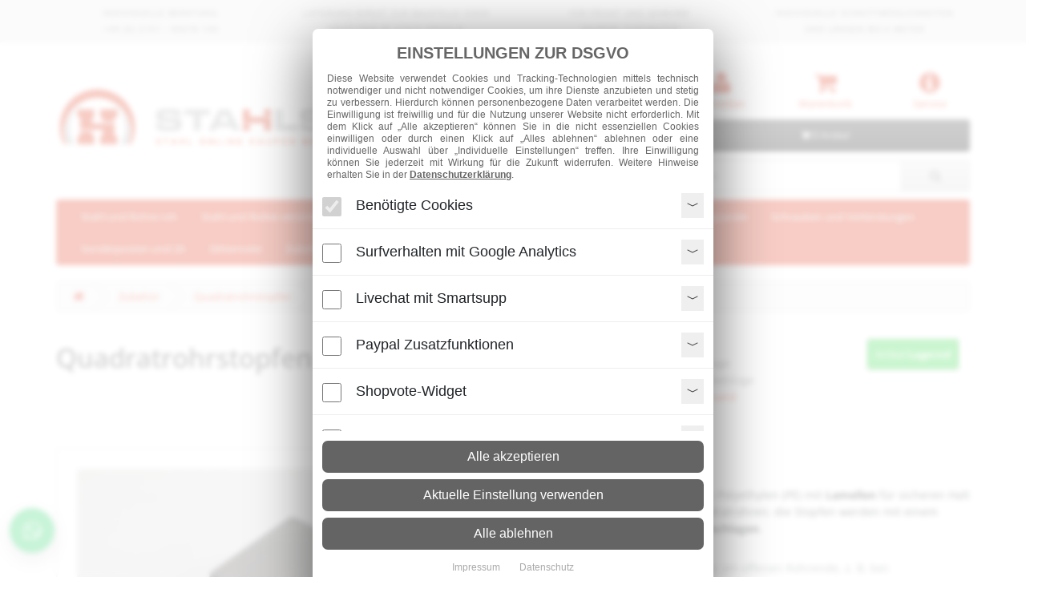

--- FILE ---
content_type: text/html; charset=utf-8
request_url: https://stahlshop.de/zubehoer/quadratrohrstopfen/quadratrohrstopfen-80-x-80-x-3-4-mm-detail
body_size: 23519
content:

<!DOCTYPE html>
<!--[if IE]><![endif]-->
<!--[if IE 8 ]><html dir="ltr" lang="de-DE" class="ie8"><![endif]-->
<!--[if IE 9 ]><html dir="ltr" lang="de-DE" class="ie9"><![endif]-->
<!--[if (gt IE 9)|!(IE)]><!-->
<html dir="ltr" lang="de">
<!--<![endif]-->
<head>
<meta charset="UTF-8" />
<meta name="viewport" content="width=device-width, initial-scale=1">
<meta http-equiv="X-UA-Compatible" content="IE=edge">
<title>Quadratrohrstopfen 80 x 80 x 3-4 mm</title>
<base href="//stahlshop.de/" />
<meta name="description" content="✔️Quadratrohrstopfen✔️ online kaufen ❗ Rabattstaffel nach Gewicht   ✔️ Onlinekonfigurator ⚡ Versand per Paketdienst oder Spedition ⏱️ schnelle Lieferung auf die Baustelle" />
<script src="catalog/view/javascript/jquery/jquery-2.1.1.min.js" type="text/javascript"></script>
<link href="catalog/view/javascript/bootstrap/css/bootstrap.min.css" rel="stylesheet" media="screen" />
<script src="catalog/view/javascript/bootstrap/js/bootstrap.min.js" type="text/javascript"></script>

                
                <link href="libraries/fontawesome/css/font-awesome.min.css" rel="stylesheet" type="text/css" />
                
            
<link href="libraries/fonts/opensans/stylesheet.css" rel="stylesheet" type="text/css" />
<!-- <link href="catalog/view/theme/default/stylesheet/style.css?t=2026020117" rel="stylesheet"> -->
<link href="assets/css/custom.min.css?t=2026020117" rel="stylesheet">
<link href="catalog/view/javascript/jquery/magnific/magnific-popup.css" type="text/css" rel="stylesheet" media="screen" />
<link href="catalog/view/javascript/jquery/datetimepicker/bootstrap-datetimepicker.min.css" type="text/css" rel="stylesheet" media="screen" />
<link href="catalog/view/theme/default/stylesheet/msf/style.css?v1.0.5" type="text/css" rel="stylesheet" media="screen" />
<link href="catalog/view/theme/default/stylesheet/msf/style-2.css?v1.0.5" type="text/css" rel="stylesheet" media="screen" />
<script src="catalog/view/javascript/stahlshop.js?t=2026020117" type="text/javascript"></script>
<script src="catalog/view/javascript/common.js?t=2026020117" type="text/javascript"></script><link href="https://stahlshop.de/quadratrohrstopfen-80-x-80-x-3-4-mm-detail" rel="canonical" /><link href="image/catalog/favicon.png" rel="icon" /><script src="catalog/view/javascript/jquery/magnific/jquery.magnific-popup.min.js" type="text/javascript"></script><script src="catalog/view/javascript/jquery/datetimepicker/moment.js" type="text/javascript"></script><script src="catalog/view/javascript/jquery/datetimepicker/bootstrap-datetimepicker.min.js" type="text/javascript"></script><script src="catalog/view/javascript/msf/js_params.js?v1.0.5" type="text/javascript"></script><script src="catalog/view/javascript/msf/bloodhound.min.js?v1.0.5" type="text/javascript"></script><script src="catalog/view/javascript/msf/typeahead.jquery.min.js?v1.0.5" type="text/javascript"></script><script src="catalog/view/javascript/msf/live_search.min.js?v1.0.5" type="text/javascript"></script><script>
	if ( window.dataLayer === undefined ) {
		window.dataLayer = window.dataLayer || [];
	}
</script>
</head>
<body class="product-product-705">

<nav id="top_vorteile" class="hidden-xs hidden-sm col-md-12">
  <div class="container">
    <div class="row">
      <div class="col-sm-3 center">
        Individuelle Beratung:<br/>+49 (0) 2151 - 45678 140
      </div> 
      
      <div class="col-sm-3 center">
        Lieferung direkt zur Baustelle oder Abholung in 47829 Krefeld
      </div>
	  
	  <div class="col-sm-3 center">
        für Privat und Gewerbe<br/>Saubere Zuschnitte
      </div>
	  
      <div class="col-sm-3 center hidden">
        Schnelle Lieferung per Spedition oder Paketdienst
      </div>
	  
      <div class="col-sm-3 center">
        Individuelle Schnittmöglichkeiten<br/>und Längen bis 6 Meter
      </div>
    </div>
  </div>
</nav>

<div class="top-advice">

<div class="row text-center">
<!--
<div class="col-xs-10 alert alert-info" style="float: none; display: grid; margin-left: auto; margin-right: auto; font-weight: normal;">
<strong>Wichtiger Hinweis!</strong>Aufgrund von Inventurarbeiten bleibt unser Betrieb geschlossen. Die Produktion startet wieder am 05.01.2026. Bestellungen können weiterhin aufgegeben werden.</Br>Wir wünschen allen Kunden und Interessenten eine schöne Weihnachtszeit und einen guten Start in das neue Jahr 2026.
</div>
-->

</div>


</div>

<header>

  <div class="container">
    <div class="row">

    <div class="col-xs-12 col-sm-6 col-md-5">
        <div id="logo">
                            <a href="https://stahlshop.de/index.php?route=common/home"><img src="image/catalog/logo.png" title="Franz Huisgen GmbH &amp; Co. KG" alt="Franz Huisgen GmbH &amp; Co. KG" class="img-responsive" /></a>
                    </div>
    </div>
    
    <div class="col-xs-12 col-sm-3 hidden-xs hidden-sm center widget-shopvote">
	
    </div>

    <div class="col-xs-12 col-sm-3 col-md-4">
        
        <div class="row kontonav">
            
                        <div class="col-md-4 col-sm-4 col-xs-4 center">
                <div class="icon">
                    <a href="https://stahlshop.de/index.php?route=account/login" title="Jetzt einloggen"><i class="fa fa-user" aria-hidden="true"></i><br/>Anmelden</a>
                </div>
            </div>
                                    
            <div class="col-md-4 col-sm-4 col-xs-4 center">
                <div class="icon">
                    <a href="https://stahlshop.de/index.php?route=checkout/cart"  title="Zum Warenkorb"><i class="fa fa-shopping-cart" aria-hidden="true"></i><br/>Warenkorb</a>
                </div>
            </div>
            <div class="col-md-4 col-sm-4 col-xs-4 center">
                <div class="icon">
                    <a href="index.php?route=information/contact"  title="Kontakt aufnehmen"><i class="fa fa-info-circle" aria-hidden="true"></i><br/>Service</a>
                </div>
            </div>
        
        </div>
        
        <div class="row">
            <div class="col-sm-12"><div id="cart" class="btn-group btn-block">
  <button type="button" data-toggle="dropdown" data-loading-text="Bitte warten .." class="btn btn-inverse btn-block btn-lg dropdown-toggle"><i class="fa fa-shopping-cart"></i> <span id="cart-total">0 Artikel</span></button>
  <ul class="dropdown-menu pull-right">

							
        <li>
      <p class="text-center">Warenkorb ist noch leer.</p>
    </li>
      </ul>
</div>
</div>
        </div>
        
        <div class="row">
            <div class="col-sm-12"><div id="search" class="input-group">
  <input type="text" name="search" value="" placeholder="Suche" class="form-control input-lg" />
  <span class="input-group-btn">
    <button type="button" class="btn btn-default btn-lg"><i class="fa fa-search"></i></button>
  </span>
</div></div>
        </div>
        
    </div>
      
    </div>
  </div>
</header>
<div class="container">
  <nav id="menu" class="navbar">
    <div class="navbar-header"><span id="category" class="visible-xs">Kategorien</span>
      <button type="button" class="btn btn-navbar navbar-toggle" data-toggle="collapse" data-target=".navbar-ex1-collapse"><i class="fa fa-bars"></i></button>
    </div>
    <div class="collapse navbar-collapse navbar-ex1-collapse">
      <ul class="nav navbar-nav">
                        <li class="dropdown"><a href="https://stahlshop.de/stahl-produkte" class="dropdown-toggle" data-toggle="dropdown">Stahl und Rohre roh</a>
          <div class="dropdown-menu">
<a href="https://stahlshop.de/stahl-produkte" class="see-all"><i class="fa fa-angle-double-right" aria-hidden="true"></i>
 Alle Artikel in Kategorie anzeigen</a>
            <div class="dropdown-inner">
                            <ul class="list-unstyled">
                                <li><a href="https://stahlshop.de/stahl-produkte/formstahl-traeger">Formstahl Träger</a></li>
                                <li><a href="https://stahlshop.de/stahl-produkte/stabstahl">Stabstahl</a></li>
                                <li><a href="https://stahlshop.de/stahl-produkte/stahl-rohre">Stahlrohre</a></li>
                                <li><a href="https://stahlshop.de/stahl-produkte/Bleche">Bleche</a></li>
                              </ul>
                          </div>
              </div>
        </li>
                                <li class="dropdown"><a href="https://stahlshop.de/stahl-verzinkt" class="dropdown-toggle" data-toggle="dropdown">Stahl und Rohre verzinkt</a>
          <div class="dropdown-menu">
<a href="https://stahlshop.de/stahl-verzinkt" class="see-all"><i class="fa fa-angle-double-right" aria-hidden="true"></i>
 Alle Artikel in Kategorie anzeigen</a>
            <div class="dropdown-inner">
                            <ul class="list-unstyled">
                                <li><a href="https://stahlshop.de/stahl-verzinkt/formstahl-traeger-verzinkt">Formstahl Träger verzinkt</a></li>
                                <li><a href="https://stahlshop.de/stahl-verzinkt/stabstahl-verzinkt">Stabstahl verzinkt</a></li>
                                <li><a href="https://stahlshop.de/stahl-verzinkt/stahlrohre-verzinkt">Stahlrohre verzinkt</a></li>
                                <li><a href="https://stahlshop.de/stahl-verzinkt/bleche-verzinkt">Bleche verzinkt</a></li>
                              </ul>
                          </div>
              </div>
        </li>
                                <li class="dropdown"><a href="https://stahlshop.de/edelstahl" class="dropdown-toggle" data-toggle="dropdown">Edelstahl</a>
          <div class="dropdown-menu">
<a href="https://stahlshop.de/edelstahl" class="see-all"><i class="fa fa-angle-double-right" aria-hidden="true"></i>
 Alle Artikel in Kategorie anzeigen</a>
            <div class="dropdown-inner">
                            <ul class="list-unstyled">
                                <li><a href="https://stahlshop.de/edelstahl/flachstahl-ungeschliffen">Flachstahl ungeschliffen</a></li>
                                <li><a href="https://stahlshop.de/edelstahl/rechteckrohre-geschliffen">Rechteckrohre geschliffen</a></li>
                                <li><a href="https://stahlshop.de/edelstahl/rechteckrohre-ungeschliffen">Rechteckrohre ungeschliffen</a></li>
                                <li><a href="https://stahlshop.de/edelstahl/rundrohre-geschliffen">Rundrohre geschliffen</a></li>
                                <li><a href="https://stahlshop.de/edelstahl/rundrohre">Rundrohre ungeschliffen</a></li>
                                <li><a href="https://stahlshop.de/edelstahl/rundstahl-geschliffen">Rundstahl geschliffen</a></li>
                                <li><a href="https://stahlshop.de/edelstahl/rundstahl-ungeschliffen">Rundstahl ungeschliffen</a></li>
                                <li><a href="https://stahlshop.de/edelstahl/vierkantrohre-geschliffen">Vierkantrohre geschliffen</a></li>
                                <li><a href="https://stahlshop.de/edelstahl/vierkantrohre-ungeschliffen">Vierkantrohre ungeschliffen</a></li>
                                <li><a href="https://stahlshop.de/edelstahl/winkel-ungeschliffen">Winkel ungeschliffen</a></li>
                              </ul>
                          </div>
              </div>
        </li>
                                <li class="dropdown"><a href="https://stahlshop.de/blechzuschnitte-abkantungen" class="dropdown-toggle" data-toggle="dropdown">Blechzuschnitte und Abkantungen</a>
          <div class="dropdown-menu">
<a href="https://stahlshop.de/blechzuschnitte-abkantungen" class="see-all"><i class="fa fa-angle-double-right" aria-hidden="true"></i>
 Alle Artikel in Kategorie anzeigen</a>
            <div class="dropdown-inner">
                            <ul class="list-unstyled">
                                <li><a href="https://stahlshop.de/blechzuschnitte-abkantungen/blechzuschnitte">Blechzuschnitte</a></li>
                                <li><a href="https://stahlshop.de/blechzuschnitte-abkantungen/blechabkantungen">Blechabkantungen</a></li>
                                <li><a href="https://stahlshop.de/blechzuschnitte-abkantungen/blechwalzen">Blechwalzen / Rundbiegen</a></li>
                              </ul>
                          </div>
              </div>
        </li>
                                <li class="dropdown"><a href="https://stahlshop.de/laufschienen-und-rollapparate" class="dropdown-toggle" data-toggle="dropdown">Laufschienen und Rollapparate</a>
          <div class="dropdown-menu">
<a href="https://stahlshop.de/laufschienen-und-rollapparate" class="see-all"><i class="fa fa-angle-double-right" aria-hidden="true"></i>
 Alle Artikel in Kategorie anzeigen</a>
            <div class="dropdown-inner">
                            <ul class="list-unstyled">
                                <li><a href="https://stahlshop.de/laufschienen-und-rollapparate/laufschienen">Laufschienen</a></li>
                                <li><a href="https://stahlshop.de/laufschienen-und-rollapparate/rollapparate">Rollapparate</a></li>
                                <li><a href="https://stahlshop.de/laufschienen-und-rollapparate/schienenstopper">Schienenstopper</a></li>
                                <li><a href="https://stahlshop.de/laufschienen-und-rollapparate/verbindungsmuffen">Verbindungsmuffen</a></li>
                              </ul>
                          </div>
              </div>
        </li>
                                <li class="dropdown"><a href="https://stahlshop.de/schrauben-und-verbindungen" class="dropdown-toggle" data-toggle="dropdown">Schrauben und Verbindungen</a>
          <div class="dropdown-menu">
<a href="https://stahlshop.de/schrauben-und-verbindungen" class="see-all"><i class="fa fa-angle-double-right" aria-hidden="true"></i>
 Alle Artikel in Kategorie anzeigen</a>
            <div class="dropdown-inner">
                            <ul class="list-unstyled">
                                <li><a href="https://stahlshop.de/schrauben-und-verbindungen/gewindestangen-verzinkt-din-975-976">Gewindestangen verzinkt Din 976</a></li>
                                <li><a href="https://stahlshop.de/schrauben-und-verbindungen/schloßschrauben-din-603">Schloßschrauben verzinkt DIN 603 ISO 8677</a></li>
                                <li><a href="https://stahlshop.de/schrauben-und-verbindungen/sechskantmuttern-din-934">Sechskantmuttern DIN 934</a></li>
                                <li><a href="https://stahlshop.de/schrauben-und-verbindungen/sechskantschrauben-verzinkt-din-601">Sechskantschrauben verzinkt DIN 601 | 933</a></li>
                              </ul>
                          </div>
              </div>
        </li>
                                <li><a href="https://stahlshop.de/sonderposten">Sonderposten und 2A</a></li>
                                <li class="dropdown"><a href="https://stahlshop.de/gitterroste" class="dropdown-toggle" data-toggle="dropdown">Gitterroste</a>
          <div class="dropdown-menu">
<a href="https://stahlshop.de/gitterroste" class="see-all"><i class="fa fa-angle-double-right" aria-hidden="true"></i>
 Alle Artikel in Kategorie anzeigen</a>
            <div class="dropdown-inner">
                            <ul class="list-unstyled">
                                <li><a href="https://stahlshop.de/gitterroste/gitterroste-verzinkt">Gitterroste verzinkt</a></li>
                                <li><a href="https://stahlshop.de/gitterroste/treppenstufen-verzinkt">Treppenstufen verzinkt</a></li>
                              </ul>
                          </div>
              </div>
        </li>
                                <li class="dropdown"><a href="https://stahlshop.de/zubehoer" class="dropdown-toggle" data-toggle="dropdown">Zubehör</a>
          <div class="dropdown-menu">
<a href="https://stahlshop.de/zubehoer" class="see-all"><i class="fa fa-angle-double-right" aria-hidden="true"></i>
 Alle Artikel in Kategorie anzeigen</a>
            <div class="dropdown-inner">
                            <ul class="list-unstyled">
                                <li><a href="https://stahlshop.de/zubehoer/quadratrohrrosetten">Quadratrohrrosetten</a></li>
                                <li><a href="https://stahlshop.de/zubehoer/quadratrohrstopfen">Quadratrohrstopfen</a></li>
                                <li><a href="https://stahlshop.de/zubehoer/rechteckrohrstopfen">Rechteckrohrstopfen</a></li>
                                <li><a href="https://stahlshop.de/zubehoer/rundrohrkappen">Rundrohrkappen</a></li>
                                <li><a href="https://stahlshop.de/zubehoer/rundrohrrosetten">Rundrohrrosetten</a></li>
                                <li><a href="https://stahlshop.de/zubehoer/rundrohrstopfen">Rundrohrstopfen</a></li>
                                <li><a href="https://stahlshop.de/zubehoer/schalen-gewoelbte-boeden">Schalen - gewölbte Böden</a></li>
                                <li><a href="https://stahlshop.de/zubehoer/stahlronden">Stahlronden</a></li>
                                <li><a href="https://stahlshop.de/zubehoer/verstellbare-quadratrohrstopfen">verstellbare Quadratrohrstopfen</a></li>
                                <li><a href="https://stahlshop.de/zubehoer/zinkfarben-und-lacke">Zinkfarben und Lacke</a></li>
                                <li><a href="https://stahlshop.de/zubehoer/siederohrbogen">Siederohrbogen</a></li>
                              </ul>
                          </div>
              </div>
        </li>
                      </ul>
    </div>
  </nav>  
</div>

<!-- Includes -->
<script src="/include/js/productdetails.js" type="text/javascript"></script>


<input data-showincart="0" type="hidden" class="parameterbag" name="artikeltyp" value="" />
<input data-showincart="0" type="hidden" class="parameterbag" name="materialart" value="6" />

<div class="scriptoverlay"></div>
    
<div class="scriptoverlay_box">

    <img src="/include/img/loader_bar.gif" alt="Bitte warten ..." />

    <h3>Bitte warten Sie, bis die Seite vollständig geladen wurde.</h3>

    <p>Sollte dieses Wartefenster nicht in 15 Sekunden vom Bildschirm verschwunden sein, ist ein Fehler aufgetreten. Bitte nehmen Sie in diesem Fall direkt mit uns Kontakt auf.</p>

</div>

<div class="container">

    <ul class="breadcrumb">

    
        <li><a href="https://stahlshop.de/index.php?route=common/home"><i class="fa fa-home"></i></a></li>

    
        <li><a href="https://stahlshop.de/zubehoer">Zubehör</a></li>

    
        <li><a href="https://stahlshop.de/zubehoer/quadratrohrstopfen">Quadratrohrstopfen</a></li>

    
        <li><a href="https://stahlshop.de/zubehoer/quadratrohrstopfen/quadratrohrstopfen-80-x-80-x-3-4-mm-detail">Quadratrohrstopfen 80 x 80 x 3-4 mm</a></li>

    
    </ul>

    
    
    <div class="row">
        <div id="content">
            
            <div id="product">
                <div class="col-md-12">

                <!-- Header -->
                <div class="row">
                    <div class="col-xs-12 col-md-7">
                        <h1>Quadratrohrstopfen 80 x 80 x 3-4 mm</h1>
                                            </div>
                    <div class="col-xs-12 col-md-5">
                    <div class="row product-detail-stockdata"><div class="col-12 col-md-6" style="padding: 1em;"><strong>Lieferzeit:</strong><br/><svg xmlns="http://www.w3.org/2000/svg" width="16" height="16" fill="currentColor" class="bi bi-box-seam" viewBox="0 0 16 16"><path d="M8.186 1.113a.5.5 0 0 0-.372 0L1.846 3.5l2.404.961L10.404 2l-2.218-.887zm3.564 1.426L5.596 5 8 5.961 14.154 3.5l-2.404-.961zm3.25 1.7-6.5 2.6v7.922l6.5-2.6V4.24zM7.5 14.762V6.838L1 4.239v7.923l6.5 2.6zM7.443.184a1.5 1.5 0 0 1 1.114 0l7.129 2.852A.5.5 0 0 1 16 3.5v8.662a1 1 0 0 1-.629.928l-7.185 2.874a.5.5 0 0 1-.372 0L.63 13.09a1 1 0 0 1-.63-.928V3.5a.5.5 0 0 1 .314-.464L7.443.184z"/></svg> Paket: 2 - 4 Arbeitstage<br/><svg xmlns="http://www.w3.org/2000/svg" width="16" height="16" fill="currentColor" class="bi bi-truck" viewBox="0 0 16 16"><path d="M0 3.5A1.5 1.5 0 0 1 1.5 2h9A1.5 1.5 0 0 1 12 3.5V5h1.02a1.5 1.5 0 0 1 1.17.563l1.481 1.85a1.5 1.5 0 0 1 .329.938V10.5a1.5 1.5 0 0 1-1.5 1.5H14a2 2 0 1 1-4 0H5a2 2 0 1 1-3.998-.085A1.5 1.5 0 0 1 0 10.5v-7zm1.294 7.456A1.999 1.999 0 0 1 4.732 11h5.536a2.01 2.01 0 0 1 .732-.732V3.5a.5.5 0 0 0-.5-.5h-9a.5.5 0 0 0-.5.5v7a.5.5 0 0 0 .294.456zM12 10a2 2 0 0 1 1.732 1h.768a.5.5 0 0 0 .5-.5V8.35a.5.5 0 0 0-.11-.312l-1.48-1.85A.5.5 0 0 0 13.02 6H12v4zm-9 1a1 1 0 1 0 0 2 1 1 0 0 0 0-2zm9 0a1 1 0 1 0 0 2 1 1 0 0 0 0-2z"/></svg> Spedition: 8 - 10 Arbeitstage<br/><svg xmlns="http://www.w3.org/2000/svg" width="16" height="16" fill="currentColor" class="bi bi-info-circle-fill" viewBox="0 0 16 16"><path d="M8 16A8 8 0 1 0 8 0a8 8 0 0 0 0 16zm.93-9.412-1 4.705c-.07.34.029.533.304.533.194 0 .487-.07.686-.246l-.088.416c-.287.346-.92.598-1.465.598-.703 0-1.002-.422-.808-1.319l.738-3.468c.064-.293.006-.399-.287-.47l-.451-.081.082-.381 2.29-.287zM8 5.5a1 1 0 1 1 0-2 1 1 0 0 1 0 2z"/></svg><a href="/zahlung-und-versand" title="Mehr Informationen zum Versand">Mehr Infos zum Versand</a></div><div class="col-12 col-md-6"><span class="btn btn-stock color-stock3" style="margin: 1em;">Artikel <strong>Lagernd</strong></span></div></div>                    </div>
                </div>
                <hr />
                <!-- !Header -->

                <!-- Zeile 1 - Bilder und Description -->
                <div class="row">

                    <!-- Bilder -->
                    <div class="col-sm-5">

                                                    <ul class="thumbnails mb-0">
                                <li><a class="thumbnail product-image-big" href="image/cache/catalog/products/pvc-quadratrohrstopfen-500x500.jpg" 
                title="Quadratrohrstopfen 80 x 80 x 3-4 mm"
             data-featherlight="image"><img 
                src="image/cache/catalog/products/pvc-quadratrohrstopfen-500x500.jpg"
             
                title="Quadratrohrstopfen 80 x 80 x 3-4 mm"
             
                alt="Quadratrohrstopfen 80 x 80 x 3-4 mm"
             /></a></li>
                            </ul>
                        
                        <p class="product-detail">Beispielhafte Produktabbildungen</p>
						
                    </div>

                                        <div class="col-sm-1">
                        <ul class="thumbnails mb-0">
                                                        <li class="image-additional"><a class="thumbnail" 
                href="image/cache/catalog/products/pvc-quadratrohrstopfen-500x500.jpg"
             
                title="Quadratrohrstopfen 80 x 80 x 3-4 mm"
             data-featherlight="image"> <img 
                src="image/cache/catalog/products/pvc-quadratrohrstopfen-74x74.jpg"
             
                title="Quadratrohrstopfen 80 x 80 x 3-4 mm"
             
                alt="Quadratrohrstopfen 80 x 80 x 3-4 mm"
             /></a></li>
                                                    </ul>
                    </div>
                                        <!-- !Bilder -->

                    <div class="col-sm-6">
						
                        <!-- Kurzbeschreibung -->
                                                <!-- !Kurzbeschreibung -->

                        <!-- Beschreibung -->
                        <div class="productDetail-description">
                            <!-- Wrapper für scoped Styles -->
<div class="product-desc--quadratrohrstopfen" style="--accent:#c52d28; --sub:#495057; --ok:#2e7d32; --text:#1f2328; --muted:#6c757d; font-size:14px; line-height:1.55; color:var(--text);">

  <style>
    .product-desc--quadratrohrstopfen h2{
      color:var(--accent); margin:0 0 .5rem 0; font-size:1.75rem;
    }
    .product-desc--quadratrohrstopfen h3{
      color:var(--sub); margin:1.25rem 0 .5rem; font-size:1rem;
      border-left:4px solid var(--accent); padding-left:.5rem;
    }
    .product-desc--quadratrohrstopfen p{ margin:.5rem 0; }
    .product-desc--quadratrohrstopfen ul{ margin:.25rem 0 .75rem 1.25rem; }
    .product-desc--quadratrohrstopfen li{ margin:.35rem 0; }
    .product-desc--quadratrohrstopfen strong{ color:var(--text); }
    .product-desc--quadratrohrstopfen .muted{ color:var(--muted); }
  </style>

  <h2>Quadratrohrstopfen</h2>

  <h3>Was ist das?</h3>
  <p>
    Schwarze <strong>Quadratrohrstopfen</strong> aus Polyethylen (PE) mit <strong>Lamellen</strong> für sicheren Halt im Rohr.
    Passend zu unseren Quadratrohren; die Stopfen werden mit einem Gummi- oder Schonhammer <strong>eingeschlagen</strong>.
  </p>

  <h3>Typische Einsatzbereiche</h3>
  <p class="muted">Für saubere Abschlüsse und Schutz am offenen Rohrende, z.&nbsp;B. bei:</p>
  <ul>
    <li>Zaun- und Geländerpfosten, Carports, Überdachungen</li>
    <li>Möbel- und Messebau (Gestelle, Tisch-/Stuhlbeine)</li>
    <li>Maschinen- und Anlagenbau, Innenausbau</li>
    <li>Schutz vor Schmutz, Feuchtigkeit und Verletzungsgefahr an Schnittkanten</li>
  </ul>

  <h3>Maßwahl &amp; Kompatibilität</h3>
  <ul>
    <li><strong>Nennmaß = Rohr-Außenmaß</strong> (z.&nbsp;B. Stopfen 40&nbsp;mm ≙ Rohr außen 40&nbsp;mm).</li>
    <li><strong>Lamellen</strong> gleichen übliche Toleranzen aus und klemmen formschlüssig im Rohr.</li>
    <li>Bei <strong>starker Wandstärke</strong> kann eine leichte <em>Anlauffase</em> an der Rohrkante das Einsetzen erleichtern.</li>
    <li>Bei <strong>sehr dünnwandigen</strong> Rohren empfiehlt sich besonders vorsichtiges Einschlagen bzw. leichtes Andrücken per Hand vorab.</li>
  </ul>

  <h3>Montagehinweise</h3>
  <ul>
    <li>Rohrkante entgraten, Oberfläche reinigen.</li>
    <li>Stopfen fluchtend ansetzen und mit <strong>Gummi-/Schonhammer</strong> bündig einschlagen.</li>
    <li>Optional: ein Hauch <em>neutrales Gleitmittel</em> (z.&nbsp;B. Seifenwasser) für stramme Passungen.</li>
  </ul>

  <h3>Ihre Auswahl</h3>
  <p>
    Bitte wählen Sie das zum <strong>Rohr-Außenmaß</strong> passende Stopfen-Nennmaß sowie – falls angeboten – die gewünschte
    <strong>Farbe/Optik</strong> (Standard: schwarz PE).
  </p>

</div>
                            <p>Diese Stopfen sind passend für 3 - 4 mm Rohre.</p>                        </div>
                        <!-- !Beschreibung -->

                        <!-- Attribute -->
                                                <!-- !Attribute -->

                    </div>

                </div>
                <!-- Zeile 1 - !Bilder und Description -->


                <!-- Gehrung -->
                                <!-- !Gehrung -->

                <!-- Blechtafel -->
                                <!-- !Blechtafel -->

                <!-- Individuelle Länge und Breite -->
                
                <!-- Plattenzuschnitt -->
                                <!-- !Plattenzuschnitt -->

                <!-- !Bohrungen -->
                                <!-- !Bohrungen -->

                <!-- Zusätzliche Optionen -->
                <div class="row mt-3 productDetail-box productDetail-extendedOptions hidden">

                    <div class="col-md-12">
                        <h2 class="product_detail">Zusätzliche Optionen</h2>
                        <p>Sie können aus verschiedenen weiteren Optionen wie zum Beispiel die Zinknachbehandlung oder dem Werkszeugnis wählen.</p>
                        <hr/>
                    </div>

                    
                    <div class="col-md-6 zinknachbehandlung_group hidden">

                        <!-- Zinknachbehandlung -->
                        <div id="zinknachbehandlung_group" class="form-group hidden">
                            <label class="control-label">Zinknachbehandlung</label>
                            <p>Wir behandeln die Schnittenden mit Zinkstaubfarbe nach,<br/>damit sie korrosionsgeschützt sind.</p>
                            <select id="zinknachbehandlung" class="form-control" name="zinknachbehandlung" size="1">
                                <option value="0">Nein</option>
                                <option value="1">Ja</option>
                            </select>
                        </div>
                        <!-- !Zinknachbehandlung -->
                    
                    </div>

                    <div class="col-md-6 werkszeugnis_group hidden">

                        <!-- Werkszeugnis -->
                        <div id="werkszeugnis_group" class="form-group hidden">
                            <label class="control-label">Werkszeugnis (optional)</label>
                            <p>Wir senden Ihnen per E-Mail ein passendes Werkszeugnis für Ihr Material<br/>je nach Verfügbarkeit 2.2 oder 3.1.</p>
                            <select id="werkszeugnis" class="form-control" name="werkszeugnis" size="1">
                                <option value="0">Nein</option>
                                <option value="1">Ja</option>
                            </select>
                        </div>
                        <!-- !Werkszeugnis -->
                    
                    </div>

                </div>
                <!-- !Zusätzliche Optionen -->

                
                <!-- Preiskalkulation -->
                    <div class="row mt-3 productDetail-box">

                        <div class="col-md-12">
                                                            <h2 class="product_detail">Preis je Stück</h2> 
                               
                            <p>Sie können Ihre Angaben hier überprüfen und den Artikel in den Warenkorb legen.</p>
                            <hr/>
                        </div>
                        
                        
                        <!-- Add to Cart -->

                            <!-- Preisangabe je Stück -->
                                                            <div class="col-md-6"> 
                                    
                                    <div class="row">

                                    <div class="col-md-6"> 

                                    </div>

                                                                            <div class="col-md-6"> 

                                                                                            <h2 class="price-without-tax">2,80€</h2>
                                                <p>zzgl. MwSt., zzgl. <a href="zahlung-und-versand">Versand</a><br/></p>
                                            
                                            <h2 class="price-with-tax">3,33€</h2>
                                            <p>inkl. MwSt., zzgl. <a href="zahlung-und-versand">Versand</a><br/><br/><br/></p>

                                        </div>
                                    
                                    </div>

                                </div>
                                                        <!-- !Preisangabe je Stück -->

                            <div class="col-md-6">

                            <!-- Menge -->
                            <label class="control-label" for="input-quantity">Ihre Wunschmenge</label>
                            <p>Bitte geben Sie hier die gewünschte Stückzahl an.</p>
                            <input type="text" name="quantity" value="1" style="width: 50%; display: inline;" size="2" id="input-quantity" class="form-control" />
                            <label for="input-quantity">&nbsp;Stück</label>
                            <div class="btn-qty">
                                <button class="btn btn-primary" name="qty-minus" onclick="changeQty(-1);">- 1 Stück</button>
                                <button class="btn btn-primary" name="qty-plus" onclick="changeQty(1);">+ 1 Stück</button>
                            </div>
                            <input type="hidden" name="product_id" value="705" />
                            <!-- !Menge -->
                            
                            <span class="stockinfo" data-id="705"></span>
                            <a class="hidden" data-realtimestock="true" data-id="705"></a>

                            <!-- Options -->
                                                        <!-- !Options -->

                            <!-- Standardlaengen -->
                                                                                                                    <!-- !Standardlaengen -->
                            
                            <!-- !Add to Cart -->

                            <div class="form-group">
                                <br/><button type="button" id="button-cart" data-loading-text="Bitte warten .." class="btn btn-primary btn-lg btn-block">In den Warenkorb legen</button>
                                

                            
                                                                                                    <p class="mt-1">* Ihr Artikelpreis für den Warenkorb: <span class="v_calc_gesamtpreis font-bold">3,33€</span> inkl. MwSt., zzgl. <a href="Zahlung-und-Versand" title="Zahlung und Versand">Versand</a>. Die Versandkosten werden im <a href="index.php?route=checkout/cart" title="Zum Warenkorb">Warenkorb</a> errechnet.</p>
                                    <p class="color-red"><strong>Bitte beachten Sie:</strong><br/>Der Kilopreis jedes Artikels sinkt im Warenkorb automatisch, je mehr Sie bestellen.</p>
                                    <p>
                                        <strong>Lieferzeit Paketversand:</strong> 2 - 4 Arbeitstage<br/>
                                        <strong>Lieferzeit Speditionsversand:</strong> 8 - 10 Arbeitstage
                                    </p>
                                                            </div>
                            <!-- !Add to Cart -->

                        </div>

                    </div>

                <!-- Preiskalkulation -->

                
                    <div id="Produktsicherheit" class="row mt-3 productDetail-box">

                        <div class="col-md-12">
                        <a class="collapse_toggle collapsed" role="button" data-toggle="collapse" href="#Produktsicherheit_Content" aria-expanded="true" aria-controls="collapseExample">
                            <div class="row">
                                <div class="col-xs-11">
                                    <h2 class="product_detail">Angaben zur Produktsicherheit</h2>
                                    <p>Wichtige und sicherheitsrelevante Informationen zum Produkt auf einen Blick</p>
                                </div>
                                <div class="col-xs-1">
                                    <svg xmlns="http://www.w3.org/2000/svg" width="40" height="40" fill="currentColor" class="bi bi-chevron-down arrow" viewBox="0 0 16 16"><path fill-rule="evenodd" d="M1.646 4.646a.5.5 0 0 1 .708 0L8 10.293l5.646-5.647a.5.5 0 0 1 .708.708l-6 6a.5.5 0 0 1-.708 0l-6-6a.5.5 0 0 1 0-.708z"/></svg>
                                </div>
                            </div>
                            </a>
                        </div>

                        <div id="Produktsicherheit_Content" class="col-md-12 collapse">

                            <hr/>

                            <div class="row">
                                <div class="col-12 col-xs-12 col-lg-6">
                                    
                                    <h3>Hersteller</h3>

                                    Franz Huisgen GmbH &amp; Co. KG,Bahnhofstr. 51,47829 Krefeld
                                </div>
                                <div class="col-12 col-xs-12 col-lg-6">
                                    
                                    <h3>Sicherheitshinweise</h3>

                                    <!-- Hinweis auf Handschuhe -->
                                    <div class="row mt-1">
                                        <div class="col-xs-2 text-center">
                                            <img width="44" height="44" src="assets/img/icons/icon_gloves_stahlshop.png" title="" />
                                        </div>
                                        <div class="col-xs-10">
                                            <p class="m-0 p-0" style="color: #ff3813"><strong>Achtung scharfe Schnittkanten!</strong><br/>Beim Verarbeiten Arbeitshandschuhe tragen.</p>
                                        </div>
                                    </div>
                                    <!-- !Hinweis auf Handschuhe -->

                                </div>
                            </div>

                        </div>
                    </div>

            
                <div class="row mt-3 productDetail-box productDetail-similar">

                    <div class="col-md-12">
                        <h2 class="product_detail">Passende oder ähnliche Artikel dazu</h2>
                        <hr/>
                    </div>

                                        
                        <div class="col-md-3">

                            <div class="m-1 product-thumb transition">

                                <div class="image">
                                    <a href="https://stahlshop.de/verz-vierkantrohr-80-x-80-x-3-0-detail">
                                        <img 
                src="image/cache/catalog/products/verzinkt-quadratrohr-200x200.jpg"
             
                alt="verz. Vierkantstahlrohr 80 x 80 x 3,0"
             
                title="verz. Vierkantstahlrohr 80 x 80 x 3,0"
             class="img-responsive" />
                                    </a>
                                </div>
                                    
                                <div class="caption">
                                
                                    <h4><a href="https://stahlshop.de/verz-vierkantrohr-80-x-80-x-3-0-detail">verz. Vierkantstahlrohr 80 x 80 x 3,0</a></h4>

                                    
                                    
                                        <p class="price">

                                                                                            6,19€ inkl. MwSt., zzgl. <a href="zahlung-und-versand">Versand</a>
                                            
                                                                                            <span class="price-tax">5,20€ exkl. MwSt., zzgl. <a href="zahlung-und-versand">Versand</a> </span>
                                                                                    
                                        </p>
                                        
                                    
                                </div>

                                <div class="button-group">
                                    <button type="button" onclick="cart.add('543', '1');"><span class="hidden-xs hidden-sm hidden-md">Artikel konfigurieren</span> <i class="fa fa-shopping-cart"></i></button>
                                </div>

                            </div>

                                                            <div class="clearfix visible-md"></div>
                            
                            
                        </div>

                    
                        <div class="col-md-3">

                            <div class="m-1 product-thumb transition">

                                <div class="image">
                                    <a href="https://stahlshop.de/verz-vierkantrohr-80-x-80-x-4-0-547-detail">
                                        <img 
                src="image/cache/catalog/products/verzinkt-quadratrohr-200x200.jpg"
             
                alt="verz. Vierkantstahlrohr 80 x 80 x 4,0"
             
                title="verz. Vierkantstahlrohr 80 x 80 x 4,0"
             class="img-responsive" />
                                    </a>
                                </div>
                                    
                                <div class="caption">
                                
                                    <h4><a href="https://stahlshop.de/verz-vierkantrohr-80-x-80-x-4-0-547-detail">verz. Vierkantstahlrohr 80 x 80 x 4,0</a></h4>

                                    
                                    
                                        <p class="price">

                                                                                            6,19€ inkl. MwSt., zzgl. <a href="zahlung-und-versand">Versand</a>
                                            
                                                                                            <span class="price-tax">5,20€ exkl. MwSt., zzgl. <a href="zahlung-und-versand">Versand</a> </span>
                                                                                    
                                        </p>
                                        
                                    
                                </div>

                                <div class="button-group">
                                    <button type="button" onclick="cart.add('548', '1');"><span class="hidden-xs hidden-sm hidden-md">Artikel konfigurieren</span> <i class="fa fa-shopping-cart"></i></button>
                                </div>

                            </div>

                            
                            
                        </div>

                    
                        <div class="col-md-3">

                            <div class="m-1 product-thumb transition">

                                <div class="image">
                                    <a href="https://stahlshop.de/verz-vierkantrohr-80-x-80-x-2-0-detail">
                                        <img 
                src="image/cache/catalog/products/verzinkt-quadratrohr-200x200.jpg"
             
                alt="verz. Vierkantstahlrohr 80 x 80 x 2,0"
             
                title="verz. Vierkantstahlrohr 80 x 80 x 2,0"
             class="img-responsive" />
                                    </a>
                                </div>
                                    
                                <div class="caption">
                                
                                    <h4><a href="https://stahlshop.de/verz-vierkantrohr-80-x-80-x-2-0-detail">verz. Vierkantstahlrohr 80 x 80 x 2,0</a></h4>

                                    
                                    
                                        <p class="price">

                                                                                            6,19€ inkl. MwSt., zzgl. <a href="zahlung-und-versand">Versand</a>
                                            
                                                                                            <span class="price-tax">5,20€ exkl. MwSt., zzgl. <a href="zahlung-und-versand">Versand</a> </span>
                                                                                    
                                        </p>
                                        
                                    
                                </div>

                                <div class="button-group">
                                    <button type="button" onclick="cart.add('10901257', '1');"><span class="hidden-xs hidden-sm hidden-md">Artikel konfigurieren</span> <i class="fa fa-shopping-cart"></i></button>
                                </div>

                            </div>

                            
                            
                        </div>

                    
                </div>

            
            </div>
            
                        
        </div>

        </div>

    </div>

</div>

<script type="text/javascript">

    var steuersatz = 1.19;

    var gesamtbreite = '80.00000000';
    var ovKantungskostenJeStueck = 0;
    var ovSchnittkostenJeStueck = 0;
    var ovKalkulationsgewicht = 0;
    var ovMaterialart = 0;
    var produktgewicht = 0.00000000;
    var produktlaenge = 0.00000000;
    var produktbreite = 80.00000000;
    var warenkorbgewicht = 0;

    var artikeltyp = '';
    var materialart = '6';
    var kantungskz = '';

    function isNumeric(n) {

        return !isNaN(parseFloat(n)) && isFinite(n);
    }

    
    function validateInput( t ) {

        try {

            $('.input-kantungsabstand, .input-kantungswinkel').removeClass('highlight-alert-required');
            $('input[name=product_blechtafellaenge], input[name=product_blechtafelbreite]').removeClass('highlight-alert-required');

        } catch ( e ) {

        }
        
        /** OBSOLET: $('input[name^=kantungsabstand], input[name^=kantungswinkel], input[name=product_blechtafellaenge], input[name=product_blechtafelbreite]').removeClass('highlight-alert-required'); */

        if ( t == 'Wanne' ) {

            // Validierung für Wannenartikel
            // --------------------------------------------------------------------------------------------

            // Mindesthöhe der Wanne
            var _this = $('input[name=kantungsabstand1]');

            if ( _this.val() < parseInt( 50 ) ) {

                alert('Die Höhe der Wanne muss mindestens 50mm betragen.');

                _this.addClass("highlight-alert-required");

                return 0;

            }

            // Maximalhöhe der Wanne
            if ( _this.val() > parseInt( 400 ) ) {

                alert('Die Höhe der Wanne darf maximal 400mm betragen.');

                _this.addClass("highlight-alert-required");

                return 0;

            }

        } else if ( t == 'Rahmen' ) {

            var _this1 = $('input[name=product_individuellelaenge]');
            var _this2 = $('input[name=product_individuellebreite]');

            _this1.removeClass("highlight-alert-required");
            _this2.removeClass("highlight-alert-required");

            if ( _this1.val() <= 0 || _this1.val().trim() == '' ) {
                alert('Bitte geben Sie eine gültige Länge (L) in mm ein.');
                _this1.addClass("highlight-alert-required");
                return 0;
            }

            if ( _this2.val() <= 0 || _this2.val().trim() == '' ) {
                alert('Bitte geben Sie eine gültige Breite (B) in mm ein.');
                _this2.addClass("highlight-alert-required");
                return 0;
            }

            
            // Länge auf Mindestlänge prüfen
            if ( _this1.val() < 50 ) { 
                alert('Die Länge (L) muss mindestens 50mm betragen.');
                _this1.addClass("highlight-alert-required");
                return 0;
            }

            
            
            // Breite auf Maximallänge prüfen
            if ( _this1.val() > 0.00000000 ) { 
                alert('Die Länge (L) darf maximal 0.00000000mm betragen.');
                _this1.addClass("highlight-alert-required");
                return 0;
            }

            
            
            // Länge auf Mindestlänge prüfen
            if ( _this2.val() < 30 ) { 
                alert('Die Breite (B) muss mindestens 30mm betragen.');
                _this2.addClass("highlight-alert-required");
                return 0;
            }

            
            
            // Breite auf Maximalbreite prüfen
            if ( _this2.val() > 80.00000000 ) { 
                alert('Die Breite (B) darf maximal 80.00000000mm betragen.');
                _this2.addClass("highlight-alert-required");
                return 0;
            }

            
        } else if ( t == 'Kantungen-H' ) {

            // Validierung für H-Profile
            // --------------------------------------------------------------------------------------------

            // Mindesthöhe der Wanne
            var _this1 = $('input[name=kantungsabstand1]');
            var _this2 = $('input[name=kantungsabstand2]');

            // Mindesthöhe der 1. Kantung
            if ( _this1.val() < parseInt( 50 ) ) {
                alert('Die Höhe der 1. Kantung muss mindestens 50mm betragen.');
                _this1.addClass("highlight-alert-required");
                return 0;
            }

            // Maximalhöhe der 1. Kantung
            if ( _this1.val() > parseInt( 400 ) ) {
                alert('Die Höhe der 1. Kantung darf maximal 400mm betragen.');
                _this1.addClass("highlight-alert-required");
                return 0;
            }

            // Mindesthöhe der 2. Kantung
            if ( _this2.val() < parseInt( 50 ) ) {
                alert('Die Höhe der 2. Kantung muss mindestens 50mm betragen.');
                _this2.addClass("highlight-alert-required");
                return 0;
            }

            // Maximalhöhe der 2. Kantung
            if ( _this2.val() > parseInt( 400 ) ) {
                alert('Die Höhe der 2. Kantung darf maximal 400mm betragen.');
                _this2.addClass("highlight-alert-required");
                return 0;
            }

        } else if ( t == 'Kantungen-Z' ) {

            // Validierung für Z-Profile
            // --------------------------------------------------------------------------------------------

            // Mindesthöhe der Wanne
            var _this1 = $('input[name=kantungsabstand1]');
            var _this2 = $('input[name=kantungsabstand2]');

            // Mindesthöhe der 1. Kantung
            if ( _this1.val() < parseInt( 50 ) ) {
                alert('Die Höhe der 1. Kantung muss mindestens 50mm betragen.');
                _this1.addClass("highlight-alert-required");
                return 0;
            }

            // Maximalhöhe der 1. Kantung
            if ( _this1.val() > parseInt( 400 ) ) {
                alert('Die Höhe der 1. Kantung darf maximal 400mm betragen.');
                _this1.addClass("highlight-alert-required");
                return 0;
            }

            // Mindesthöhe der 2. Kantung
            if ( _this2.val() < parseInt( 50 ) ) {
                alert('Die Höhe der 2. Kantung muss mindestens 50mm betragen.');
                _this2.addClass("highlight-alert-required");
                return 0;
            }

            // Maximalhöhe der 2. Kantung
            if ( _this2.val() > parseInt( 400 ) ) {
                alert('Die Höhe der 2. Kantung darf maximal 400mm betragen.');
                _this2.addClass("highlight-alert-required");
                return 0;
            }

        } else if ( t == 'Kantungen' ) {

            for( k = 1; k <= 10; k++) {

                if ( jQuery('.kantungseinstellungen').find('select.kantung-' + k).length ) {

                    if ( jQuery('.kantungseinstellungen').find('input[name=kantungsabstand' + k + ']').val() == 0 || 
                            jQuery('.kantungseinstellungen').find('input[name=kantungsabstand' + k + ']').val() == '' ) {

                        alert('Bitte geben Sie einen gültigen Wert für die Schenkellänge der ' + k + '. Kantung ein.');
                        jQuery('.kantungseinstellungen').find('input[name=kantungsabstand' + k + ']').addClass("highlight-alert-required");
                        return 0;

                    }

                    if ( jQuery('.kantungseinstellungen').find('input[name=kantungswinkel' + k + ']').val() == 0 || 
                            jQuery('.kantungseinstellungen').find('input[name=kantungswinkel' + k + ']').val() == '' ) {

                        alert('Bitte geben Sie einen gültigen Wert für den Kantungswinkel der ' + k + '. Kantung ein.');
                        jQuery('.kantungseinstellungen').find('input[name=kantungsabstand' + k + ']').addClass("highlight-alert-required");
                        return 0;

                    }

                }

            }  

        } else if ( t == 'Blechtafel' ) {

            // Validierung für Blechtafeln
            // --------------------------------------------------------------------------------------------

            if ( jQuery('input[name=product_blechtafellaenge]').val() == 0 || jQuery('input[name=product_blechtafellaenge]').val() == '' ) {
                alert('Bitte geben Sie einen gültigen Wert für die Blechtafellänge (L) ein!');
                jQuery('input[name=product_blechtafellaenge]').addClass("highlight-alert-required");
                return 0;
            }

            if ( jQuery('input[name=product_blechtafelbreite]').val() == 0 || jQuery('input[name=product_blechtafelbreite]').val() == '' ) { 
                alert('Bitte geben Sie einen gültigen Wert für die Blechtafelbreite (B) ein!');
                jQuery('input[name=product_blechtafelbreite]').addClass("highlight-alert-required");
                return 0;
            }

            
                // Länge auf Mindestlänge prüfen
                if ( jQuery('input[name=product_blechtafellaenge]').val() < 50 ) { 
                    alert('Die Blechtafellänge (L) muss mindestens 50mm betragen.');
                    jQuery('input[name=product_blechtafellaenge]').addClass("highlight-alert-required");
                    return 0;
                }

            
            
                // Breite auf Maximallänge prüfen
                if ( jQuery('input[name=product_blechtafellaenge]').val() > 0.00000000 ) { 
                    alert('Die Blechtafellänge (L) darf maximal 0.00000000mm betragen.');
                    jQuery('input[name=product_blechtafellaenge]').addClass("highlight-alert-required");
                    return 0;
                }

            
            
                // Länge auf Mindestlänge prüfen
                if ( jQuery('input[name=product_blechtafelbreite]').val() < 30 ) { 
                    alert('Die Blechtafelbreite (B) muss mindestens 30 betragen.');
                    jQuery('input[name=product_blechtafelbreite]').addClass("highlight-alert-required");
                    return 0;
                }

            
            
                // Breite auf Maximalbreite prüfen
                if ( jQuery('input[name=product_blechtafelbreite]').val() > 80.00000000 ) { 
                    alert('Die Blechtafelbreite (B) darf maximal 80.00000000 betragen.');
                    jQuery('input[name=product_blechtafelbreite]').addClass("highlight-alert-required");
                    return 0;
                }

            
        } else if ( t == 'Gehrungen' ) {

            // Validierung für Gehrungsartikel
            // --------------------------------------------------------------------------------------------

            if(jQuery('#input_winkel_a').hasClass('req')) {

                if(jQuery('#input_winkel_a').val() == 0 || jQuery('#input_winkel_a').val() == '' ) { 
                    alert('Bitte geben Sie vorher einen gültigen Wert bei Winkel a ein!');
                    return 0;
                }
                
            }

            if(jQuery('#input_winkel_b').hasClass('req')) {

                if(jQuery('#input_winkel_b').val() == 0 || jQuery('#input_winkel_b').val() == '' ) { 
                    alert('Bitte geben Sie vorher einen gültigen Wert bei Winkel b ein!');
                    return 0;
                }

            }

            if(jQuery('#input_winkel_c').hasClass('req')) {

                if(jQuery('#input_winkel_c').val() == 0 || jQuery('#input_winkel_c').val() == '' ) { 
                    alert('Bitte geben Sie vorher einen gültigen Wert bei Winkel c ein!');
                    return 0;
                }

            }

        } else if ( t == 'Platten' ) {

            // Prüfen, ob eine Länge angegeben worden ist
            if ( jQuery('#input-platte-laenge').length != 0 ) {

                var laenge = jQuery('#input-platte-laenge').val();

                if ( laenge.trim() == '' || laenge <= 0 ) {
                    alert('Bitte geben Sie einen gültigen Wert für die Plattenlänge (L) ein!');
                    return 0;
                }

            } else if ( jQuery('#input-platte-breite').length != 0 ) {

                var breite = jQuery('#input-platte-breite').val();

                if ( breite.trim() == '' || breite <= 0 ) {
                    alert('Bitte geben Sie einen gültigen Wert für die Plattenbreite (B) ein!');
                    return 0;
                }

            }

        } else if ( t == 'Längsartikel' ) {

            // Validierung für Längsartikel
            // --------------------------------------------------------------------------------------------

            if ( jQuery('.opt13') ) {

                if ( jQuery('.opt13').val() == '' ) {
                    
                    alert('Bitte geben Sie vorher einen gültigen Wert im Feld Länge (roter Rahmen) ein!');

                    return 0;

                }

            }

        }

    }

    function changeQty(add) {

        var val = parseInt(jQuery('input[name=quantity]').val());

        if ( val <= 1 && add < 1 )
            return false;

        val = val + parseInt(add);

        jQuery('input[name=quantity]').val(val);

        calcPrice();

    }

    function checkLength() {

        if ( jQuery('.opt13').val() < 0.00000000) {
            
            if ( jQuery('.opt13').val() < 50) {
                jQuery('.opt13').val(50);
                alert("Eine Eingabe unter 50 mm ist nicht moeglich. Die Mindestlänge beträgt 50 mm.");
            }
            
            jQuery('#opt15[class=val51]').prop( "checked", true );

        } else if ( jQuery('.opt13').val() > 0.00000000) {
            
            alert("Die eingegebene Länge von " + jQuery('.opt13').val() + " ist länger als die Lagerlänge von 0 und ist somit nicht moeglich!" );
            jQuery('.opt13').val('0');
            jQuery('#opt15[class=val51]').prop( "checked", false );
            
        } else {
            
            jQuery('#opt15[class=val51]').prop( "checked", false );
            
        }

    }

    function spezifischesGewichtName( materialtyp ) {

        switch ( materialtyp ) {

            case '0':
                return 'Alu-Nox';
                break; 

            case '1':
                return 'Aluminium EV1'; // 'EV1 Elox';
                break; 

            case '2':
                return 'Stahlblech roh'; // 'Schwarzblech';
                break; 
            
            case '3':
                return 'Lochblech';
                break; 

            case '4':
                return 'Stahlblech Träne'; // 'Tränenblech Stahl';
                break; 

            case '5':
                return 'Aluminium Warzenblech'; // 'Tränenblech Aluminium';
                break; 

            case '6':
                return 'Edelstahlblech'; // 'Edelstahl';
                break;       

            case '7':
                return 'Aluminium roh';
                break;

            case '8':
                return 'Aluminium farbig'; // 'Aluminium weiss';
                break;

            case '9':
                return 'Aluminium braun';
                break;

            case '10':
                return 'Stahlblech verzinkt'; // 'Verzinkt Stahl';
                break;

            }

        return 'N/A';

    }

    function spezifischesGewicht( materialtyp ) {

        // Spezifisches Gewicht bestimmen
        var materialgewicht = 1;

        switch ( materialtyp ) {

            default: 
                materialgewicht = '1';
                break;

            // Alu-Nox
            case '0':
                materialgewicht = 2.80;
                break; 

            // EV1 Elox
            case '1':
                materialgewicht = 2.80;
                break; 

            // Schwarzblech
            case '2':
                materialgewicht = 8.00;
                break; 
            
            // Lochblech
            case '3':
                materialgewicht = 8.00;
                break; 

            // Tränenblech Stahl
            case '4':
                materialgewicht = 9.70;
                break; 

            // Tränenblech Aluminium
            case '5':
                materialgewicht = 3.40;
                break; 

            // Edelstahl
            case '6':
                materialgewicht = 8.00;
                break;       

            // Aluminium roh
            case '7':
                materialgewicht = 2.80;
                break;

            // Aluminium weiss
            case '8':
                materialgewicht = 2.90;
                break;

            // Aluminium braun
            case '9':
                materialgewicht = 2.90;
                break;

            // Verzinkt Stahl
            case '10':
                materialgewicht = 8.00;
                break;

        }

        return materialgewicht;

    }


    function calcPrice(param) {

        var str1 = "";
        var str2 = ""; 
        var produktanzahl = jQuery('#input-quantity').val();

        
        /** Steuersatz überschreiben */
        steuersatz = '1.19';

        
        var kalkulationsgewicht = 0;
        var gehrungsschnittkosten = 0;
        var gehrungsschnittkosten_gesamt = 0;
        var gehrungstypkz = '';
        var zinknachbehandlungskosten = 0;
        var zinknachbehandlungskosten_gesamt = 0;
        var werkszeugniskosten = 0;
        var werkszeugniskosten_gesamt = 0;
        var bohrungskosten = 0;
        var bohrungskosten_gesamt = 0;
        var bohrschablonenkz = '';
        var kantenschweissenkosten = 0;
        var kantenschweissenkosten_gesamt = 0;
        var holzverpackungskosten = 0;
        var holzverpackungskosten_gesamt = 0;
        var kantungskosten = 0;
        var kantungskosten_gesamt = 0;
        var gewicht_je = 0;
        var optionslaenge = 0;
        var optionsbreite = 0;
        var optionsdicke = 0;
        var schnittkosten = 0;
        var schnittkosten_laenge = 0;
        var schnittkosten_breite = 0;
        var schnittkosten_gesamt = 0;
        var schnittkosten_breite_calc = true;
        var schnittkosten_faktor = 0;
        var global_rabatt_text = '';
        var standardlaengenrabatt = 0;
        var preisjestueck = 0;
        var materialpreis_stueck = 0;
        var materialpreis_gesamt = 0;
        var gesamtpreis = 0;
        var warenkorbgewicht_neu = 0;
        var schnittkosten_platte1 = 0;
        var schnittkosten_platte2 = 0;
        var staffel_von = new Array();
        var staffel_bis = new Array();
        var staffel_anzahl_von = new Array();
        var staffel_anzahl_bis = new Array();
        var staffel_preis_brutto = new Array();
        var staffel_preis_netto = new Array();

        var lagerbreiten = new Array();

        /** ****************************************************************************************************************** */

        /** Individuelle Eingabe der Länge bei Längsartikeln */
        if ( jQuery('.opt13').length ) {

            optionslaenge = jQuery('.opt13').val();

            gewicht_je = parseFloat( ( produktgewicht / produktlaenge ) * 1000 ).toFixed(3);
            
            gewicht_je = gewicht_je.replace(".", ",");

            jQuery(".attribute_weight_text").html('Gewicht je Meter');
            jQuery(".attribute_weight_value").html( gewicht_je + ' kg' );

        /** Gewicht bei Rahmen */
        } else if ( artikeltyp == 'Rahmen' ) {

            optionslaenge = 0;
            optionsbreite = 0;

            if ( jQuery('input[name=product_individuellelaenge]').val() != '' )
                optionslaenge = parseFloat( jQuery('input[name=product_individuellelaenge]').val() );

            if ( jQuery('input[name=product_individuellebreite]').val() != '' ) 
                optionsbreite = parseFloat( jQuery('input[name=product_individuellebreite]').val() );

            artikellaenge = parseFloat(0.00000000);
            artikelbreite = parseFloat(80.00000000);
            artikelhoehe = parseFloat(80.00000000);
            
            var gtmp1 = parseFloat( optionslaenge * artikelbreite * artikelhoehe * spezifischesGewicht( materialart ) / 1000 / 1000 ).toFixed(3) * 2;
            var gtmp2 = parseFloat( optionsbreite * artikelbreite * artikelhoehe * spezifischesGewicht( materialart ) / 1000 / 1000 ).toFixed(3) * 2;

            produktgewicht = parseFloat( gtmp1 + gtmp2 );

            ovKalkulationsgewicht = produktgewicht;

            gewicht_je = parseFloat( produktgewicht ).toFixed(3);
            
            gewicht_je = gewicht_je.replace(".", ",");

            jQuery(".attribute_weight_text").html('Gewicht je Stück');
            jQuery(".attribute_weight_value").html( gewicht_je + ' kg' );

        /** Bei allen anderen Artikeln die hitnerlegte Artikellänge verwenden */
        } else {

            optionslaenge = produktlaenge;

            gewicht_je = parseFloat( produktgewicht ).toFixed(3);
            
            gewicht_je = gewicht_je.replace(".", ",");

            jQuery(".attribute_weight_text").html('Gewicht je Stück');
            jQuery(".attribute_weight_value").html( gewicht_je + ' kg' );

        }

        /** ****************************************************************************************************************** */

        // Rechnerisches Kalkulationsgewicht
        if ( ovKalkulationsgewicht > 0 ) {

            kalkulationsgewicht = ovKalkulationsgewicht;

        } else {

            kalkulationsgewicht = ( optionslaenge * produktgewicht ) / produktlaenge;

        }

        /** ****************************************************************************************************************** */

        
        // Neues Warenkorbgewicht
        warenkorbgewicht_neu = ( kalkulationsgewicht * produktanzahl ) + warenkorbgewicht;

        
        /** ****************************************************************************************************************** */

        // Bei Übergabeparameter nur das neue Warenkorbgewicht zurückgeben
        if ( param )
            return warenkorbgewicht_neu;

        
        
        
                        if ( ovKalkulationsgewicht > 0 ) {

                        if ( jQuery('input[name=product_plattenlaenge]').length > 0 ) {

                schnittkosten_platte1 = 0;

                optionslaenge = jQuery('input[name=product_plattenlaenge]').val();
                optionsbreite = jQuery('input[name=product_plattenbreite]').val();
                optionsdicke = jQuery('select[name=product_plattendicke] option:selected').val();

                                for ( i = 0; i < lagerbreiten.length; i++ ) {
                    if ( optionsbreite == lagerbreiten[i] ) {
                        schnittkosten_breite_calc = false;
                        break;
                    }
                }

                schnittkosten_faktor = 1;
                if ( schnittkosten_breite_calc == true ) 
                    schnittkosten_faktor += 1;

                $(".opt25 option").each(function() {

                    str1 = jQuery(this).text();

                    if ( schnittkosten_faktor == 0 ) {

                        if ( str1.indexOf('Keine') >= 0 ) {
                            $(".opt25").val( jQuery(this).val() );
                            schnittkosten_platte1 = 0;
                            return false;
                        }

                    } else if ( schnittkosten_faktor == 1 ) {
                                    
                        if ( str1.indexOf('ein') >= 0 ) {
                            str2 = jQuery(this).text();

                            if ( str2.indexOf( optionsdicke + "mm" ) == 0 ) {
                                $(".opt25").val( jQuery(this).val() );
                                str2 =  extractPrice( jQuery(this).text() );
                                schnittkosten_platte1 = str2.replace(',','.');
                                return false;
                            }
                        }

                    } else if ( schnittkosten_faktor == 2 ) {
                                    
                        if ( str1.indexOf('zwei') >= 0 ) {
                            str2 = jQuery(this).text();

                            if ( str2.indexOf( optionsdicke + "mm" ) == 0 ) {
                                $(".opt25").val( jQuery(this).val() );
                                str2 =  extractPrice( jQuery(this).text() );
                                schnittkosten_platte1 = str2.replace(',','.');
                                return false;
                            }
                        }

                    }

                }); 

            }

                        if ( jQuery('input[name=product_plattenlaenge2]').length > 0 ) {

                schnittkosten_platte2 = 0;

                optionslaenge = jQuery('input[name=product_plattenlaenge2]').val();
                optionsbreite = jQuery('input[name=product_plattenbreite2]').val();
                optionsdicke = jQuery('select[name=product_plattendicke2] option:selected').val();

                                for ( i = 0; i < lagerbreiten.length; i++ ) {
                    if ( optionsbreite == lagerbreiten[i] ) {
                        schnittkosten_breite_calc = false;
                        break;
                    }
                }

                schnittkosten_faktor = 1;
                if ( schnittkosten_breite_calc == true ) 
                    schnittkosten_faktor += 1;

                $(".opt25 option").each(function() {

                    str1 = jQuery(this).text();

                    if ( schnittkosten_faktor == 0 ) {

                        if ( str1.indexOf('Keine') >= 0 ) {
                            $(".opt25").val( jQuery(this).val() );
                            schnittkosten_platte2 = 0;
                            return false;
                        }

                    } else if ( schnittkosten_faktor == 1 ) {
                                    
                        if ( str1.indexOf('ein') >= 0 ) {
                            str2 = jQuery(this).text();

                            if ( str2.indexOf( optionsdicke + "mm" ) == 0 ) {
                                $(".opt25").val( jQuery(this).val() );
                                str2 =  extractPrice( jQuery(this).text() );
                                schnittkosten_platte2 = str2.replace(',','.');
                                return false;
                            }
                        }

                    } else if ( schnittkosten_faktor == 2 ) {
                                    
                        if ( str1.indexOf('zwei') >= 0 ) {
                            str2 = jQuery(this).text();

                            if ( str2.indexOf( optionsdicke + "mm" ) == 0 ) {
                                $(".opt25").val( jQuery(this).val() );
                                str2 =  extractPrice( jQuery(this).text() );
                                schnittkosten_platte2 = str2.replace(',','.');
                                return false;
                            }
                        }

                    }

                }); 

            }

            schnittkosten = schnittkosten_platte1 + schnittkosten_platte2;

                                    
        } else {

            if ( optionslaenge == produktlaenge || optionslaenge == '' )
                schnittkosten = 0;
            else
                schnittkosten = jQuery('#opt_value_15.val51').text();

        }

        /** Schnittkosten Preisstaffel */
        jQuery('.preisstaffel-schnittkosten-row').each(function() {
            jQuery(this).removeClass('colorize');
            var from = parseFloat( jQuery(this).data('from') ) * 1;
            var to = parseFloat( jQuery(this).data('to') ) * 1;
            if ( $(document).find('input[name=quantity]').val() >= from && $(document).find('input[name=quantity]').val() <= to )
                jQuery(this).addClass('colorize');
        });

        $(document).find('.attr-add-schnittkosten').each(function(){
            
            var p1 = $('#opt_value_15.val51').html();
            var p2 = $(this).attr('data-discount') * 1;
            var p3 = $(this).attr('data-discount-abs') * 1;
            var pf = $(this).attr('data-from') * 1;
            var pt = $(this).attr('data-to') * 1;
            
            //if ( $(this).hasClass('attr-netto') )
                p1 = p1 / steuersatz;

            var r = p1;

            if ( p2 > 0 ) {

                r = ( p1 * 100 ) / ( 100 + p2 );

                p3 = p1 - r;

            } else if ( p3 > 0 ) {

                r = p1 - p3;

            }

            if ( $(this).hasClass('attr-netto') ) {
                
                $(this).html( '(' + formatCurrencyComma(r, '€') + ')' );

            } else if ( $(this).hasClass('attr-brutto') ) {
                
                $(this).html( formatCurrencyComma( ( r * steuersatz ), '€') );

            }

            if ( $(document).find('input[name=quantity]').val() >= pf && $(document).find('input[name=quantity]').val() <= pt ) {
                
                schnittkosten = ( r * steuersatz );

            }


        });

        /** Schnittkosten entfernen bei Werkslänge */
        if ( optionslaenge == produktlaenge || optionslaenge == '' )
            schnittkosten = 0;

        schnittkosten_gesamt = schnittkosten * produktanzahl;
                
        /* Zinknachbehandlung */
        if ( jQuery('#opt15.val53').prop('checked') == true) {
            zinknachbehandlungskosten = jQuery('#opt_value_15.val53').text();
            zinknachbehandlungskosten_gesamt = zinknachbehandlungskosten * produktanzahl;        
        }

        /* Werkszeugnis */    
        if ( jQuery('#opt15.val65').prop('checked') == true) {
            werkszeugniskosten = jQuery('#opt_value_15.val65').text();
            werkszeugniskosten_gesamt = werkszeugniskosten * 1;
        }

        /* Kanten schweißen */
        
        /* Holzverpackung */    
        holzverpackungskosten = '0';
        if(typeof holzverpackungskosten !== 'undefined' ) { 
            holzverpackungskosten = holzverpackungskosten.replace(",", ".");
            holzverpackungskosten_gesamt = holzverpackungskosten * steuersatz;
        }

        /* ***************************************************************************************** */
        /* Berechnung der Staffel */    
        /* ***************************************************************************************** */
        var i = 0;
        var staffelpreis = 0;

        for ( i=0; i<staffel_von.length; i++ ) {
            
            if ((warenkorbgewicht_neu >= staffel_von[i])) staffelpreis = staffel_preis_brutto[i];
            
            /* Wenn Gewicht über Staffelung */
            if ( i == staffel_von.length - 1 ) {
                if ( warenkorbgewicht_neu >= staffel_von[staffel_von.length-1] ) {
                    staffelpreis = staffel_preis_brutto[i];
                    break;
                }
            }
            
        }

        /* ***************************************************************************************** */
        /* Ausgabe der Kalkulation */   
        /* ***************************************************************************************** */

        /* Preis je Stück */
                
            for ( i=0; i<staffel_von.length; i++ ) {

                if ((warenkorbgewicht_neu >= staffel_von[i])) staffelpreis = staffel_preis_brutto[i];

                /* Wenn Gewicht über Staffelung */
                if ( i == staffel_von.length - 1 ) {
                    if ( warenkorbgewicht_neu >= staffel_von[staffel_von.length-1] ) {
                        staffelpreis = staffel_preis_brutto[i];
                        break;
                    }
                }

            }

            preisjestueck = staffelpreis * kalkulationsgewicht;
        
        
        /* Materialpreis je Stück */
        materialpreis_stueck = preisjestueck;

        /* Materialpreis Gesamt */
        materialpreis_gesamt = preisjestueck * produktanzahl;

        /* Gesamtpreis */
        gesamtpreis = materialpreis_gesamt + schnittkosten_gesamt + gehrungsschnittkosten_gesamt + zinknachbehandlungskosten_gesamt + werkszeugniskosten_gesamt + holzverpackungskosten_gesamt + kantenschweissenkosten_gesamt + bohrungskosten_gesamt + kantungskosten_gesamt;

        /** Rabatt für Standardlängen */
        
        // Gewicht zwischenspeichern
        if ( jQuery('.opt19') ) { 
            jQuery('.opt19').val(formatCurrency(kalkulationsgewicht, 'Kg')); 
        }

        // Formatierungen
        jQuery('#calc_cartweight').html(formatCurrencyComma(warenkorbgewicht, 'Kg'));
        jQuery('#calc_productweight').html(formatCurrencyComma(kalkulationsgewicht, 'Kg')); 
        jQuery('#calc_cartweightnew').html(formatCurrencyComma(warenkorbgewicht_neu, 'Kg'));
        jQuery('#calc_preisjestueck').html(formatCurrencyComma(preisjestueck, '€'));
        jQuery('#calc_grundpreisjekg').html(formatCurrencyComma(staffelpreis, '€'));
        jQuery('#calc_materialpreis_stueck').html(formatCurrencyComma(materialpreis_stueck, '€'));
        jQuery('#calc_materialpreis_gesamt').html(formatCurrencyComma(materialpreis_gesamt, '€'));
        jQuery('#calc_schnittkosten').html(formatCurrencyComma(schnittkosten_gesamt, '€'));
        jQuery('#calc_gehrungskosten').html(formatCurrencyComma(gehrungsschnittkosten_gesamt, '€'));
        jQuery('#calc_bohrungskosten').html(formatCurrencyComma(bohrungskosten_gesamt, '€'));
        jQuery('#calc_kantungskosten').html(formatCurrencyComma(kantungskosten_gesamt, '€'));
        jQuery('#calc_zinknachbehandlungskosten').html(formatCurrencyComma(zinknachbehandlungskosten_gesamt, '€'));
        jQuery('#calc_werkszeugniskosten').html(formatCurrencyComma(werkszeugniskosten_gesamt, '€'));
        jQuery('#calc_kantenschweissen').html(formatCurrencyComma(kantenschweissenkosten_gesamt, '€'));
        jQuery('#calc_holzverpackungskosten').html(formatCurrencyComma(holzverpackungskosten_gesamt, '€'));
        jQuery('#calc_standardlaengenrabatt').html(formatCurrencyComma(standardlaengenrabatt, '€'));
        jQuery('#calc_gesamtpreis').html(formatCurrencyComma(gesamtpreis, '€'));

        
        if ( gesamtpreis != 0 ) {

            jQuery('.v_calc_gesamtpreis').html(formatCurrencyComma(gesamtpreis, '€'));

        } else {

            jQuery('.v_calc_gesamtpreis').html('-');

        }

        // Overlay ausblenden
        jQuery('.scriptoverlay').hide();
        jQuery('.scriptoverlay_box').hide();
        
        /** Markierung setzen in der Preisstaffel */
        jQuery('.preisstaffel-row').each(function() {

            jQuery(this).parent().removeClass('colorize');

            var from = parseFloat( jQuery(this).data('from') );
            var to = parseFloat( jQuery(this).data('to') );

            
            if ( warenkorbgewicht_neu >= from && warenkorbgewicht_neu < to )
                jQuery(this).parent().addClass('colorize');

            
        });

    }


                jQuery('.image-additional > a').mouseover(function(){
                    jQuery('.product-image-big > img').attr('src', jQuery(this).attr('href'));     
                })
            
    jQuery(document).ready(function() {

        setTimeout(function() {
            jQuery(document).find('.gehrungsbild').attr('src', jQuery(document).find('.gehrungsbild1').attr('src') );
        }, 500);

        // Felder ausblenden
        // --------------------------------------------------------------------------------------------
        jQuery('#opt15').attr("disabled",true);
        jQuery('#opt15.val51, #opt15.val53, #opt15.val65, #opt15.val67').parent().addClass('hidden');
        jQuery('.opt17, .opt19, .opt22, .opt23, .opt24, .opt25, .opt26, .opt27, .opt28, .opt29, .opt30, .opt31, .opt32, .opt34').parent().addClass('hidden');
        jQuery('.group15 label').addClass('hidden');

        // Sobald die Länge oder Breite eingegeben wird, müssen die Schenkellängen zurückgesetzt werden
        // --------------------------------------------------------------------------------------------
        jQuery('input[name=product_blechtafellaenge], input[name=product_blechtafelbreite], select[name=product_blechtafelbreite]').change(function() {

            if ( jQuery('input[name=product_blechtafelbreite]').val() != '' )
                jQuery('.input-kantungsabstand').val("");

        });

        // Produktbeschreibung anpassen
        // --------------------------------------------------------------------------------------------
        jQuery('.productDetail-description p').each(function() {
            var $this = $(this);
            if( $this.html().replace(/\s|&nbsp;/g, '').length == 0 || $this.html().replace(/\s|&nbsp;/g, '').length == 4 )
                $this.remove();
        });

        // Optionsfelder anpassen
        // --------------------------------------------------------------------------------------------
        jQuery('.opt13').attr('maxlength','4');
        jQuery('.opt13').css('width','50%');
        jQuery('.opt13').css('display','inline');
        jQuery('.opt13').parent().append('<label>&nbsp;mm</label>');

        jQuery('.productDetail-similar .clearfix').each(function() {
            jQuery(this).remove();
        });

        if ( jQuery('.opt30').length != 0 ) {
            jQuery('.kantung-mass').removeClass('hidden');
        }

        jQuery('#input-kantung-mass').change(function() {
            jQuery('.opt30').val( jQuery('#input-kantung-mass').val() );
        });

        
        jQuery('select[name=\'recurring_id\'], input[name="quantity"]').change(function(){
            $.ajax({
                url: 'index.php?route=product/product/getRecurringDescription',
                type: 'post',
                data: jQuery('input[name=\'product_id\'], input[name=\'quantity\'], select[name=\'recurring_id\']'),
                dataType: 'json',
                beforeSend: function() {
                    jQuery('#recurring-description').html('');
                },
                success: function(json) {
                    jQuery('.alert, .text-danger').remove();

                    if (json['success']) {
                        jQuery('#recurring-description').html(json['success']);
                    }
                }
            });
        });

        // Produkt zdem Warenkorb hinzufügen
        // --------------------------------------------------------------------------------------------
        jQuery('#button-cart').on('click', function() {

            /***************************************************************************************************************/

            if ( validateInput( 'Längsartikel' ) == 0 )
                return 0;

            /***************************************************************************************************************/

            
            /***************************************************************************************************************/

            
            if ( validateInput( 'Platten' ) == 0 )
                return 0;

            
            /***************************************************************************************************************/

            
            /***************************************************************************************************************/

            
            /***************************************************************************************************************/

            
            /***************************************************************************************************************/
            
            
            /***************************************************************************************************************/
            
            
            /***************************************************************************************************************/

            if ( jQuery('#bohrung-schablone').length ) {

                var anzloecher = jQuery( '#bohrung-schablone option:selected' ).data('anzahlloecher');
                var str = jQuery('.opt26').val();

                var n1 = str.indexOf("; A: ");
                var n2 = str.indexOf("; B: ");
                var n3 = str.indexOf("; C: ");
                var n4 = str.indexOf("; D: ");

                var cancel = 0;

                switch ( anzloecher ) {

                    case 1:

                        if ( n1 == -1 )
                            cancel = 1;

                    break;

                    case 2:

                        if ( n1 == -1 || n2 == -1 )
                            cancel = 1;

                    break;

                    case 3:

                        if ( n1 == -1 || n2 == -1 || n3 == -1 )
                            cancel = 1;

                    break;

                    case 4:
                        
                        if ( n1 == -1 || n2 == -1 || n3 == -1 || n4 == -1 )
                            cancel = 1;

                    break;


                }

                if ( cancel == 1 ) {
                    alert("Bitte prüfen Sie die Eingaben zu den Bohrungen. Alle Bohrungen müssen eingegeben werden. Bitte wiederholen Sie die Eingaben und versuchen Sie es erneut.");
                    return 0;                    
                }

            }

            /***************************************************************************************************************/

            jQuery.ajax({
                url: 'index.php?route=checkout/cart/add',
                type: 'post',
                data: jQuery('#product input[type=\'text\'], #product input[type=\'hidden\'], #product input[type=\'radio\']:checked, #product input[type=\'checkbox\']:checked, #product select, #product textarea'),
                dataType: 'json',
                beforeSend: function() {
                    jQuery('#button-cart').button('loading');
                },
                complete: function() {
                    jQuery('#button-cart').button('reset');
                },
                success: function(json) {
                    jQuery('.alert, .text-danger').remove();
                    jQuery('.form-group').removeClass('has-error');

                    refreshWarenkorbgewicht();

                    if (json['error']) {
                        if (json['error']['option']) {
                            for (i in json['error']['option']) {
                                var element = jQuery('#input-option' + i.replace('_', '-'));

                                if (element.parent().hasClass('input-group')) {
                                    element.parent().after('<div class="text-danger">' + json['error']['option'][i] + '</div>');
                                } else {
                                    element.after('<div class="text-danger">' + json['error']['option'][i] + '</div>');
                                }
                            }
                        }

                        if (json['error']['recurring']) {
                            jQuery('select[name=\'recurring_id\']').after('<div class="text-danger">' + json['error']['recurring'] + '</div>');
                        }

                        // Highlight any found errors
                        jQuery('.text-danger').parent().addClass('has-error');
                    }

                    if (json['success']) {
                        jQuery('.breadcrumb').after('<div class="alert alert-success">' + json['success'] + '<button type="button" class="close" data-dismiss="alert">&times;</button></div>');

                        jQuery('#cart > button').html('<i class="fa fa-shopping-cart"></i> ' + json['total']);

                        jQuery('html, body').animate({ scrollTop: 0 }, 'slow');

                        jQuery('#cart > ul').load('index.php?route=common/cart/info ul li');

                        // Reset
                        if (jQuery('.opt13')) {
                            jQuery('.opt13').val('');
                        }

                        if (jQuery('#input_winkel_a')){
                            jQuery('#input_winkel_a').val(0);
                        }

                        if (jQuery('#input_winkel_b')){
                            jQuery('#input_winkel_b').val(0);
                        }

                    }
                },
                error: function(xhr, ajaxOptions, thrownError) {
                    alert(thrownError + "\r\n" + xhr.statusText + "\r\n" + xhr.responseText);
                }
            });
        });

        jQuery('.date').datetimepicker({
            pickTime: false
        });

        jQuery('.datetime').datetimepicker({
            pickDate: true,
            pickTime: true
        });

        jQuery('.time').datetimepicker({
            pickDate: false
        });

        jQuery('button[id^=\'button-upload\']').on('click', function() {
            var node = this;

            jQuery('#form-upload').remove();

            jQuery('body').prepend('<form enctype="multipart/form-data" id="form-upload" style="display: none;"><input type="file" name="file" /></form>');

            jQuery('#form-upload input[name=\'file\']').trigger('click');

            if (typeof timer != 'undefined') {
                clearInterval(timer);
            }

            timer = setInterval(function() {
                if (jQuery('#form-upload input[name=\'file\']').val() != '') {
                    clearInterval(timer);

                    jQuery.ajax({
                        url: 'index.php?route=tool/upload',
                        type: 'post',
                        dataType: 'json',
                        data: new FormData(jQuery('#form-upload')[0]),
                        cache: false,
                        contentType: false,
                        processData: false,
                        beforeSend: function() {
                            jQuery(node).button('loading');
                        },
                        complete: function() {
                            jQuery(node).button('reset');
                        },
                        success: function(json) {
                            jQuery('.text-danger').remove();

                            if (json['error']) {
                                jQuery(node).parent().find('input').after('<div class="text-danger">' + json['error'] + '</div>');
                            }

                            if (json['success']) {
                                alert(json['success']);

                                jQuery(node).parent().find('input').attr('value', json['code']);
                            }
                        },
                        error: function(xhr, ajaxOptions, thrownError) {
                            alert(thrownError + "\r\n" + xhr.statusText + "\r\n" + xhr.responseText);
                        }
                    });
                }
            }, 500);
        });

        jQuery('#review').delegate('.pagination a', 'click', function(e) {
            e.preventDefault();
            jQuery('#review').fadeOut('slow');
            jQuery('#review').load(this.href);
            jQuery('#review').fadeIn('slow');
        });

        jQuery('#review').load('index.php?route=product/product/review&product_id=705');

        jQuery('#button-review').on('click', function() {
            $.ajax({
                url: 'index.php?route=product/product/write&product_id=705',
                type: 'post',
                dataType: 'json',
                data: jQuery("#form-review").serialize(),
                beforeSend: function() {
                    jQuery('#button-review').button('loading');
                },
                complete: function() {
                    jQuery('#button-review').button('reset');
                },
                success: function(json) {
                    jQuery('.alert-success, .alert-danger').remove();

                    if (json['error']) {
                        jQuery('#review').after('<div class="alert alert-danger"><i class="fa fa-exclamation-circle"></i> ' + json['error'] + '</div>');
                    }

                    if (json['success']) {
                        jQuery('#review').after('<div class="alert alert-success"><i class="fa fa-check-circle"></i> ' + json['success'] + '</div>');

                        jQuery('input[name=\'name\']').val('');
                        jQuery('textarea[name=\'text\']').val('');
                        jQuery('input[name=\'rating\']:checked').prop('checked', false);
                    }
                }
            });
        });

        jQuery('a.list').click(function() { 

            jQuery('#gehrungstyp').val(jQuery(this).data('val')).trigger('change');

            var id = jQuery( "#gehrungstyp option:selected" ).val();

            refreshGehrung(id);

            calcPrice();

            jQuery('a.list').removeClass('hover');

            jQuery(this).addClass('hover');

        });

        jQuery('#zinknachbehandlung').change(function() {

            var id = jQuery( "#zinknachbehandlung option:selected" ).val();

            if (id == 1) 
                jQuery('#opt15.val53').prop('checked', true);
            else
                jQuery('#opt15.val53').prop('checked', false);

            calcPrice();

        });

        jQuery('#werkszeugnis').change(function() {

            var id = jQuery( "#werkszeugnis option:selected" ).val();

            if (id == 1)
                jQuery('#opt15.val65').prop('checked', true);
            else
                jQuery('#opt15.val65').prop('checked', false);

            calcPrice();

        });

        jQuery('input[name=product_plattenbreite], input[name=product_plattenlaenge], select[name=product_plattendicke]').change(function(){

            var laenge = jQuery('input[name=product_plattenlaenge]').val();
            var breite = jQuery('input[name=product_plattenbreite]').val();
            var dicke = jQuery('select[name=product_plattendicke] option:selected').val();

            jQuery('.opt22').val(breite);
            jQuery('.opt23').val(laenge);
            jQuery('.opt24').val(dicke);

            if (laenge > produktlaenge) {
                alert("Die Eingabe der Länge übersteigt die Produktlänge.\r\nDer Wert wird automatisch auf " + produktlaenge + " gesetzt.");
                jQuery('input[name=product_plattenlaenge]').val(produktlaenge);
                jQuery('.opt23').val(produktlaenge);
            }

            if (breite > produktbreite) {
                alert("Die Eingabe der Breite übersteigt die Produktbreite.\r\nDer Wert wird automatisch auf " + produktbreite + " gesetzt.");
                jQuery('input[name=product_plattenbreite]').val(produktbreite);
                jQuery('.opt22').val(produktbreite);
            }

            if (laenge < breite) {
                alert("Bitte überprüfen Sie die Eingabe der Länge und der Breite. Die Länge (L) muss größer gleich der Breite (B) entsprechen.");
            }

            // ...

            ovKalkulationsgewicht = ((laenge * breite * dicke) * 8) / 1000 / 1000;

            calcPrice();

        });
        
        if ( jQuery('#opt15.val53').length > 0 ) {

            jQuery('#zinknachbehandlung_group').removeClass('hidden');
            jQuery('.zinknachbehandlung_group, .zinknachbehandlung_total').removeClass('hidden');
            jQuery('.productDetail-extendedOptions').removeClass('hidden');

        }

        if ( jQuery('#opt15.val65').length > 0 ) {

            jQuery('#werkszeugnis_group').removeClass('hidden');
            jQuery('.werkszeugnis_group, .werkszeugnis_total').removeClass('hidden');
            jQuery('.productDetail-extendedOptions').removeClass('hidden');

        }

        if ( jQuery('.opt34').length ) {

            jQuery('.productDetail-extendedOptions').removeClass('hidden');
            jQuery('.option-kantenverschweissen').removeClass('hidden');
            
        }

        
        if ( jQuery('.lbl13') ) {
            jQuery('.lbl13').html('<b>Länge eingeben</b><br/><span class="font-normal">Individuelle Profillänge des Artikels, min. 50 mm, max. 0mm.<br/>Für ganze Längen bitte die Maximallänge 0mm eingeben.<br/>Es werden dann keine Schnittkosten berechnet.<br/>Das Material ist dann Lagerlang +/- 200 mm.<br/>Die Sägetoleranz beträgt +/- 3mm.</span>');
        }

        jQuery('#opt15').each(function() {
            jQuery(this).parent().addClass('hidden');
            jQuery(this).attr("disabled",true);
        });

        jQuery('#input-quantity').change(function() {
            
            if ( $(this).val() == '' )
                $(this).val(1);

            calcPrice();

        });

        jQuery('#opt15.val53').change(function() {
            calcPrice();
        });

        jQuery('.setStandardLaenge').click(function(e) {
            e.preventDefault();
            jQuery('.opt13').val( jQuery(this).data('value') );
            jQuery('#standardlaengen').fadeOut(200);
            checkLength();
            calcPrice();
        });

        jQuery('.opt13').keypress(function (e) {    
            
            var charCode = (e.which) ? e.which : event.keyCode;

            if (String.fromCharCode(charCode).match(/[^0-9]/g))
                return false;

        });   

        jQuery('.opt13').bind('keyup keypress keydown blur change', function(e) {
        
            var node = $(this);
            node.val(node.val().replace(/[^0-9]/g,'') );

            if (jQuery('#standardlaengen').is(':visible')) {
                
            } else {
                jQuery('#standardlaengen').fadeIn(200);
            }

        });

        jQuery('.opt13').focusout(function() {

            checkLength();
            calcPrice();

        });

        jQuery('#standardlaengen').fadeOut(200);

        jQuery( "#input_winkel_a" ).val(0);
        jQuery( "#input_winkel_b" ).val(0);
        jQuery( "#input_winkel_c" ).val(0);

        setInputFilter($(".lbl13 input"), function(value) {
            return /^\d*$/.test(value);
        });
        
        setInputFilter($("input[name=product_blechtafellaenge]"), function(value) {
            return /^\d*$/.test(value);
        });

        setInputFilter($("input[name=product_blechtafelbreite]"), function(value) {
            return /^\d*$/.test(value);
        });

        setInputFilter($("input[name=quantity]"), function(value) {
            return /^\d*$/.test(value);
        });    

        jQuery('.kantungseinstellungen').on('change', 'select.kantung-1, select.kantung-2, select.kantung-3, select.kantung-4', function() {
            
            refresh_blechtafeloptionen();
            calcPrice();

        });

        jQuery('#input-kanten-schweissen').trigger('change');
        jQuery('#input-kantung-mass').trigger('change');
        jQuery('select[name=product_blechtafelkantungen]').trigger('change');

        if ( jQuery('.opt29').length )
            jQuery('.kantung-dekorseite').removeClass('hidden');

        jQuery('select[name=product_blechtafeldekorseite]').trigger('change');




         

        jQuery('.kantungseinstellungen').on('change', '.input-kantungswinkel', function() {
        /** OBSOLET: jQuery('.kantungseinstellungen').on('change', 'input[name^=kantungswinkel]', function() { */
            
            if ( jQuery(this).val() > 179 ) {
                alert("Der eingegebene Winkel muss zwischen 10° und 179° liegen. Der Wert wird automatisch auf 179° gesetzt.");
                jQuery(this).val( 179 );
                return 0;
            }

            if ( jQuery(this).val() < 10 ) {
                alert("Der eingegebene Winkel muss zwischen 10° und 179° liegen. Der Wert wird automatisch auf 10° gesetzt.");
                jQuery(this).val( 10 );
                return 0;
            }        

            calcPrice();

        });

    });

    calcPrice();

</script>






<script>

    $( document ).ready(function(e) {
        jQuery('#input-kanten-schweissen').change(function(e) { 

        if ( jQuery('#input-kanten-schweissen option:selected').data('kosten') != 0 )
            jQuery('.opt34').val( 0.00 );
        else 
            jQuery('.opt34').val( 0 );

        calcPrice();

        });

    });

</script>



<script>

        /**
        *
        *   Parameterbag
        *
        */

        var ce6e303c83ecb0bab9aa477c1ba91e9c_pg;            

        function ce6e303c83ecb0bab9aa477c1ba91e9c_pg_refresh() {

            if ( ce6e303c83ecb0bab9aa477c1ba91e9c_pg === undefined )
                return false;

            var ce6e303c83ecb0bab9aa477c1ba91e9c_param = "";
            var df83f5a6dbddc5b5816cca46d4dfad84_text = "";

            ce6e303c83ecb0bab9aa477c1ba91e9c_pg.val( '' );

            $('.parameterbag').each(function(e) {

                ce6e303c83ecb0bab9aa477c1ba91e9c_param += $(this).attr('name') + '=' + $(this).val() + '|';

                if ( $(this).attr('data-showincart') == 1 ) {

                    if ( $(this).attr('data-text') !== undefined ) {

                        var val = $(this).val();

                        if ( $(this).attr('data-showas') == 'currency' ) {

                            val = formatCurrencyComma( val, $(this).attr('data-symbol') );

                        } else if ( $(this).attr('data-showas') == 'metric' ) {
                            
                            val += $(this).attr('data-symbol');

                        }

                        df83f5a6dbddc5b5816cca46d4dfad84_text += $(this).attr('data-text') + ': ' + val + "\n";

                    } else {
                    
                        df83f5a6dbddc5b5816cca46d4dfad84_text += 'Unbekannte Angabe: ' + $(this).val() + "\n";

                    }

                }

            });

            ce6e303c83ecb0bab9aa477c1ba91e9c_pg.val( ce6e303c83ecb0bab9aa477c1ba91e9c_param );
            df83f5a6dbddc5b5816cca46d4dfad84_pg.val( df83f5a6dbddc5b5816cca46d4dfad84_text );

            // console.log ( ce6e303c83ecb0bab9aa477c1ba91e9c_pg.val() );
            // console.log ( df83f5a6dbddc5b5816cca46d4dfad84_pg.val() );

            // Preiskalkulation auslösen
            calcPrice();

        }

        $( document ).ready(function(e) {

            ce6e303c83ecb0bab9aa477c1ba91e9c_pg = $(document).find('input[placeholder=#Parameterbag]');
            df83f5a6dbddc5b5816cca46d4dfad84_pg = $(document).find('textarea[placeholder=#Parametertext]');

            ce6e303c83ecb0bab9aa477c1ba91e9c_pg.parent().addClass('hidden');
            df83f5a6dbddc5b5816cca46d4dfad84_pg.parent().addClass('hidden');

            if ( ce6e303c83ecb0bab9aa477c1ba91e9c_pg === undefined )
                return false;

        });

        $( document ).on('change', '.parameterbag', function(e) {

            ce6e303c83ecb0bab9aa477c1ba91e9c_pg_refresh();

        });

</script>


<footer>
    <div class="container">
      <div class="row">
          
          <div class="container">
              <div class="row">
                  <div class="col-sm-3 center">
                      <h3><i class="fa fa-phone" aria-hidden="true"></i>&nbsp;</h3>
                      <h4>Service Telefon</h4>
                      <h5>Wir bieten privaten und gewerblichen Kunden optimalen Support</h5>
                  </div>
                  <div class="col-sm-3 center">
                      <h3><i class="fa fa-truck" aria-hidden="true"></i>&nbsp;</h3>
                      <h4>Schnelle Lieferung</h4>
                      <h5>Wir liefern Stahlprodukte nach Maß, speziell für Sie zugeschnitten</h5>
                  </div>
                  <div class="col-sm-3 center">
                      <h3><i class="fa fa-eraser" aria-hidden="true"></i>&nbsp;</h3>
                      <h4>Gehrungsschnitte</h4>
                      <h5>Wir sind flexibel und bieten Ihnen auch individuelle Gehrungsschnitte an</h5>
                  </div>
                  <div class="col-sm-3 center">
                      <h3><i class="fa fa-signal" aria-hidden="true"></i>&nbsp;</h3>
                      <h4>Individuelle Längen</h4>
                      <h5>Wir rechnen nach Gesamtgewicht ab und bieten Ihnen attraktive Rabatte</h5>
                  </div>            
              </div>
          </div>
          
          <hr />
  
          <div class="container">
            <div class="row center">
  
              <div class="col-sm-6 text-left">

                                                                        <img class="greyscale" height="60" src="image/catalog/zahlungsarten/bank_transfer.png" alt="Bank_transfer" data-title="Bank_transfer" title="Überweisung - Vorauskassezahlung" />
                                                        <img class="greyscale" height="60" src="image/catalog/zahlungsarten/invoicepay.png" alt="Invoicepay" data-title="Invoicepay" title="Kauf auf Rechnung" />
                                                        <img class="greyscale" height="60" src="image/catalog/zahlungsarten/ksofort.png" alt="Ksofort" data-title="Ksofort" title="SOFORT" />
                                                        <img class="greyscale" height="60" src="image/catalog/zahlungsarten/mollie_bancontact.png" alt="Bancontact" data-title="Bancontact" title="Bancontact" />
                                                        <img class="greyscale" height="60" src="image/catalog/zahlungsarten/mollie_belfius.png" alt="Belfius" data-title="Belfius" title="Belfius Direct Net - Belgische Zahlungsoption" />
                                                        <img class="greyscale" height="60" src="image/catalog/zahlungsarten/mollie_billie.png" alt="Billie" data-title="Billie" title="Billie - Kauf auf Rechnung 30 Tage für B2B Firmenkunden, Ihre Firmenanschrift muss genau angegeben werden." />
                                                        <img class="greyscale" height="60" src="image/catalog/zahlungsarten/mollie_eps.png" alt="Eps" data-title="Eps" title="EPS - Österreichische Zahlungsoption" />
                                                        <img class="greyscale" height="60" src="image/catalog/zahlungsarten/mollie_giropay.png" alt="Giropay" data-title="Giropay" title="giropay" />
                                                        <img class="greyscale" height="60" src="image/catalog/zahlungsarten/mollie_ideal.png" alt="Ideal" data-title="Ideal" title="iDeal - Niederländische Zahlungsoption" />
                                                        <img class="greyscale" height="60" src="image/catalog/zahlungsarten/mollie_kbc.png" alt="Kbc" data-title="Kbc" title="KBC/CBC Payment Button - Belgische Zahlungsoption" />
                                                        <img class="greyscale" height="60" src="image/catalog/zahlungsarten/mollie_klarnapaylater.png" alt="Klarnapaylater" data-title="Klarnapaylater" title="Klarna Pay Later - Kauf auf Rechnung für Deutsche B2C Privatkunden" />
                                                        <img class="greyscale" height="60" src="image/catalog/zahlungsarten/mollie_klarnapaynow.png" alt="Klarnapaynow" data-title="Klarnapaynow" title="Klarna Pay Now" />
                                                        <img class="greyscale" height="60" src="image/catalog/zahlungsarten/mollie_paypal.png" alt="Paypal" data-title="Paypal" title="Paypal - Bekannte Zahlungsart, ein PayPal Kundenkonto ist nicht zwingend erforderlich." />
                                                        <img class="greyscale" height="60" src="image/catalog/zahlungsarten/mollie_twint.png" alt="Twint" data-title="Twint" title="TWINT" />
                                                        <img class="greyscale" height="60" src="image/catalog/zahlungsarten/paypal.png" alt="Paypal" data-title="Paypal" title="Paypal - Bekannte Zahlungsart, ein PayPal Kundenkonto ist nicht zwingend erforderlich." />
                
                  
  
                </div>
  
  
                  <div class="col-xs-4 col-sm-2">
  
                     <img src="image/siegel-shopvote-sehrgut.png" alt="ShopVote 'Sehr gut'" />
  
                  </div>
  
  
                  <div class="col-xs-8 col-sm-4 text-left">
  
                      <span class="font-bold" style="font-size:20px">ShopVote STAHLSHOP.DE<br/></span>
  
                      <div vocab="https://schema.org/" property="itemReviewed" typeof="Store">
                          <img property="image" class="img-responsive" src="https://stahlshop.de/image/catalog/logo.png" alt="Stahl online kaufen"/>
                          <span property="name">Stahlshop.de</span>
                          <span property="priceRange">$$$$</span>
                          <span property="telephone">+49 (0) 2151 - 45678 140</span>
                          <span property="address">Bahnhofstrasse 51, 47829 Krefeld</span>
                          <div property="aggregateRating" typeof="AggregateRating">
  
                          1.22 (entspricht <span property="ratingValue">4.79</span> / 5 Sternen) <br/>aus <span property="ratingCount">93</span><a  class="font-bold" href="https://www.shopvote.de/bewertung_stahlshop-de_4851.html" target="_blank" style="text-decoration: none;"> Bewertungen</a>
  
                          </div>
                      </div>
  
                  </div>
                
            </div>
         </div> 
  
         <hr />
          
        <div class="col-sm-4">
          <h5>Service</h5>
          Haben Sie Fragen zu unseren Produkten und Dienstleistungen?<br/>
          <h3 class="white">Tel.: +49 (0) 2151 - 45678 140</h3>
          <span class="bold">E-Mail:</span> <a href="mailto:info@huisgen.de" title="">info@huisgen.de</a><br/>
          <a href="https://stahlshop.de/index.php?route=information/contact">Kontakt</a><br/>
          <!-- <a href="https://stahlshop.de/index.php?route=account/return/add">Retouren</a> -->
        </div>
          
                <div class="col-sm-3">
          <h5>Informationen</h5>
          <ul class="list-unstyled">
                        <li><a href="https://stahlshop.de/impressum">Impressum</a></li>
                        <li><a href="https://stahlshop.de/zahlung-und-versand">Zahlung und Versand</a></li>
                        <li><a href="https://stahlshop.de/datenschutzerklaerung">Datenschutzerklärung</a></li>
                        <li><a href="https://stahlshop.de/agb">Allgemeine Geschäftsbedingungen mit Kundeninformationen</a></li>
                        <li><a href="https://stahlshop.de/widerrufsrecht">Widerrufsrecht</a></li>
                        <li><a href="https://stahlshop.de/Barrierefreiheitserklaerung">Barrierefreiheitserklärung</a></li>
                        <li><a href="https://stahlshop.de/faq">FAQ - Fragen über uns</a></li>
                        <li><a href="https://stahlshop.de/index.php?route=information/sitemap">Seitenübersicht</a></li>
          </ul>
        </div>
                
        <div class="col-sm-3">
          <h5>Ihr persönliches Konto</h5>
          <ul class="list-unstyled">
            <li><a title="Konto" href="https://stahlshop.de/index.php?route=account/account">Konto</a></li>
            <li><a title="Auftragsverlauf" href="https://stahlshop.de/index.php?route=account/order">Auftragsverlauf</a></li>
            <li><a title="Wunschliste" href="https://stahlshop.de/index.php?route=account/wishlist">Wunschliste</a></li>
            <li><a title="Newsletter" href="https://stahlshop.de/index.php?route=account/newsletter">Newsletter</a></li>
            <li><a title="Kontakt" href="https://stahlshop.de/index.php?route=information/contact">Kontakt</a></li>
            <li><a title="Stammkundenrabatt" href="stammkundenrabatt">Stammkundenrabatt</a></li>
            <!-- <li><a href="https://stahlshop.de/index.php?route=account/return/add">Retouren</a></li> -->
          </ul>
        </div>
        
        <div class="col-sm-2">
          <h5>Social Media</h5>
          <ul class="list-unstyled">
            <li><i class="fa fa-facebook-square"></i> <a href="https://www.facebook.com/stahlshop.de/?fref=ts" target="_blank" title="">Facebook</a></li>
            <!-- <li><i class="fa fa-twitter-square"></i> <a href="https://twitter.com/stahlshop" target="_blank" title="">Twitter</a></li> -->
            <li><i class="fa fa-instagram"></i> <a href="https://www.instagram.com/stahlshop.de" target="_blank" title="">Instagram</a></li>
            <li><i class="fa fa-pinterest-square"></i> <a href="https://pinterest.com/stahlshop" target="_blank" title="">Pinterest</a></li>
          </ul>
        </div>
        
      </div>
      
      <hr />
      
      <div class="row center">
          <p>Alle Preisangaben inkl. gesetzl. MwSt. und zzgl. <a href="zahlung-und-versand" title="Zahlung und Versand">Versandkosten</a></p>
          
      </div>
      
      <hr />
      
      <div class="row center">
          <p>© 1820 - 2026 Franz Huisgen GmbH & Co. KG, Bahnhofstrasse 51, 47829 Krefeld</p>
          
      </div>
      
    </div>
  </footer>
  
	<div id="__up_data_qp" 
		data-scv="0"
		data-ordernumber=""
		data-success="0"
		data-email="" 
		data-firstname=""
		data-lastname=""
		data-usedvoucher=""
		data-customergroup="0"
		data-revenue="0"
		data-gender=""
		data-title=""
	></div>

  
    <link href="dsgvo/css/cookiemonster.min.css" rel="stylesheet">
    <script src="dsgvo/js/cookiemonster.min.js"></script>
    <script>
	
	try {

      var cm = $.CookieMonster( [
          [1, 'optin-required', 1, 1, 'Benötigte Cookies', 'Einige Cookies werden für die Funktionalität der Web-Applikation zwingend benötigt. Sind Sie damit nicht einverstanden, nutzen Sie diese Webapplikation nicht. Zu den benötigten Cookies zählen:<br/><ul><li>PHPSESSID</li><li>currency</li><li>language</li></ul>' ],
          [2, 'optin-tracking', 0, 0, 'Surfverhalten mit Google Analytics', 'Wir nutzen Google Analytics um die Qualität unserer Webseite zu verbessern. Dazu wird Ihr Surfverhalten anonym gespeichert und verarbeitet. Wir können nicht auf Ihre Person zurückschließen. Weitere Informationen hierzu entnehmen Sie bitte unserer Datenschutzerklärung. Folgende Cookies werden verwendet: <ul><li>_gat</li><li>_gid</li><li>_ga</li><li>ga-disable-UA-42359220-1</li></ul>', function(){ allowTracking(); }, function(){ disallowTracking(); } ],
          [3, 'optin-livechat', 0, 0, 'Livechat mit Smartsupp', 'Mit Hilfe unseres Livechats können Sie direkt mit unserem Service Kontakt aufnehmen. Dazu nutzen wir den Service von Smartsupp.com. Weitere Informationen hierzu entnehmen Sie bitte unserer Datenschutzerklärung. Folgende Cookies werden verwendet: <ul><li>ssupp.vid</li><li>ssupp.visits</li></ul>', function(){ allowLivechat(); }, function(){ disallowLivechat(); } ],
          [4, 'optin-paypal', 0, 0, 'Paypal Zusatzfunktionen', 'Durch die Aktivierung dieser Funktion können Banner, die von Paypal bereitgestellt werden geladen werden. Eines der Banner bedient die Anzeige der Paypal "Bezahlen Sie später" Funktionalität. Weitere Informationen hierzu finden Sie direkt bei Paypal unter <a href="https://www.paypal.com/de/webapps/mpp/30tage" target="_blank">https://www.paypal.com/de/webapps/mpp/30tage</a> und <a href="https://developer.paypal.com/docs/checkout/pay-later/us/" target="_blank">https://developer.paypal.com/docs/checkout/pay-later/us/</a>', function(){ allowPaypal(); }, function(){ disallowPaypal(); } ],
		   [5, 'optin-functions', 0, 0, 'Shopvote-Widget', 'Gerne zeigen wir Ihnen Bewertungen, die von echten Menschen zu Bestellungen auf unseren Onlineshop erstellt wurden. Dazu nutzen das Widget von Shopvote, welches im Kopfbereich unseres Onlineshops angezeigt wird, sobald Sie der Nutzung zustimmen. Weitere Informationen hierzu entnehmen Sie bitte unserer Datenschutzerklärung.', function(){ allowFunctions(); }, function(){ disallowFunctions(); } ], 
		   [6, 'optin-uptain', 0, 0, 'Uptain', 'Um die Interaktion mit unseren Besuchern zu verbessern und Ihnen eine personalisierte Nutzererfahrung zu bieten, setzen wir das Conversion-Tool der uptain GmbH (www.uptain.de) ein. Dabei werden Ihre personenbezogenen Daten mit Hilfe von Cookies und JavaScript verarbeitet, um Ihr Nutzerverhalten zu analysieren und gezielt auf Ihre Interessen abgestimmte Inhalte anzuzeigen.', function(){ allowUptain(); }, function(){ disallowUptain(); } ],	  
      ], [ 
          [ 'Impressum', 'https://stahlshop.de/impressum' ],
          [ 'Datenschutz', 'https://stahlshop.de/datenschutzerklaerung' ]
      ], [
          [ 'handler', 'https://stahlshop.de/dsgvo/handler.php' ],
          [ 'acceptall', 'Alle 🍪 akzeptieren' ],
          [ 'session', ''],
          [ 'acceptall', 'Alle akzeptieren' ],
          [ 'accept', 'Aktuelle Einstellung verwenden' ],
          [ 'declineall', 'Alle ablehnen' ],
          [ 'showcopyright', 1 ],
      ]).init();

    var _smartsupp = _smartsupp || {};
    _smartsupp.key = 'c719709beb876a860414f1b8a2cbbc6e34c968a3';

    var gaProperty = 'UA-42359220-1';
    var disableStr = 'ga-disable-' + gaProperty;
	
	window.dataLayer = window.dataLayer || [];

    function gaOptout() {
        document.cookie = disableStr + '=true; expires=Thu, 31 Dec 2099 23:59:59 UTC; path=/';
        window[disableStr] = true; 
    }

    function allowTracking() {
  
        document.cookie = '';
        window[disableStr] = false; 

        (function(i,s,o,g,r,a,m){i['GoogleAnalyticsObject']=r;i[r]=i[r]||function(){
        (i[r].q=i[r].q||[]).push(arguments)},i[r].l=1*new Date();a=s.createElement(o),
        m=s.getElementsByTagName(o)[0];a.async=1;a.src=g;m.parentNode.insertBefore(a,m)
        })(window,document,'script','https://www.google-analytics.com/analytics.js','ga');

        ga('create', 'UA-42359220-1', 'auto');
        ga('set', 'anonymizeIp', true);
        ga('send', 'pageview');

        $.getScript("https://www.googletagmanager.com/gtag/js?id=G-VMDP3SS3E4", function() {

          function gtag(){dataLayer.push(arguments);}
          gtag('js', new Date());

          gtag('config', 'G-VMDP3SS3E4');

        });
  
      }
  
      function disallowTracking() {

        gaOptout();

      }
	  
	  function allowFunctions() {
	  
	  	$('.widget-shopvote').html('<a href="https://www.shopvote.de/bewertung_stahlshop_de_4851.html" target="_blank"><img src="https://widgets.shopvote.de/view.php?shopid=4851&bn=47&lang=de" id="svimage-47" alt="Shopbewertung - stahlshop.de" border="0" align="bottom" hspace="1"/></a><p><a href="echtheit-kundenbewertungen" title="Informationen zur Echtheit von Kundenbewertungen">Echtheit von Kundenbewertungen</a></p>');
		
	  }
	  
	  function allowPaypal() {
	  
	  		$.ajaxSetup({cache:true});

        $("body").append('<script src="https://www.paypal.com/sdk/js?client-id=AUAFnf1aN8THyDSqiSAEkhlLbkwvryTI8qsk7KcB9qRJZfPM0kvPKxc5sIIVMicsr7oCM-K9UMMPIphb&currency=EUR&components=messages" data-namespace="PayPalSDK"><\/script>');
		
	  }
	  
	  function disallowPaypal() {
	  
	  }
	  
	  function disallowFunctions() {
	  
	  	$('.widget-shopvote').html('');
		
	  }

      function allowLivechat() {
  
        window.smartsupp||(function(d) {
        var s,c,o=smartsupp=function(){ o._.push(arguments)};o._=[];
        s=d.getElementsByTagName('script')[0];c=d.createElement('script');
        c.type='text/javascript';c.charset='utf-8';c.async=true;
        c.src='https://www.smartsuppchat.com/loader.js?';s.parentNode.insertBefore(c,s);
        })(document);
  
      }
  
      function disallowLivechat() {
  
      }
	  
	  function allowUptain() {
	  
        $("body").append('<script type="text\/javascript" src="https:\/\/app.uptain.de\/js\/uptain.js?x=BBmf3x936CvqS2LB" async><\/script>');
		
	  }
	  
	  function disallowUptain() {
	  
	  }
	  
	  	
	} catch ( e ) {
	
	}
	
	if ( window.dataLayer === undefined ) {
	
		window.dataLayer = window.dataLayer || [];
	
	}

    </script>
	
    <script async id="leform-remote" src="https://cdn.stahlshop.de/forms/content/plugins/halfdata-green-forms/js/leform.min.js?ver=1.26" data-handler="https://cdn.stahlshop.de/forms/ajax.php"></script>


<!-- WhatsApp Floating Button – Original Icon & Farbe -->
<a
  href="https://wa.me/492151456780"
  target="_blank" rel="noopener"
  aria-label="WhatsApp Chat öffnen"
  id="wa-fab"
  style="
    position:fixed; left:12px; bottom:30px; z-index:99999;
    width:56px; height:56px; border-radius:50%;
    display:flex; align-items:center; justify-content:center;
    background:#25D366; color:#fff; text-decoration:none;
    box-shadow:0 8px 24px rgba(0,0,0,.2);
  "
>
  <!-- WhatsApp Logo (weiß) -->
  <svg viewBox="0 0 32 32" aria-hidden="true" style="width:28px;height:28px;display:block;fill:currentColor;">
    <path d="M16 3.5c-6.9 0-12.5 5.38-12.5 12.02 0 2.37.7 4.58 1.91 6.45L4 28.5l6.78-1.78c1.77.97 3.81 1.52 5.97 1.52 6.9 0 12.5-5.38 12.5-12.02S22.9 3.5 16 3.5zM16 26.2c-1.92 0-3.73-.52-5.3-1.42l-.38-.22-4 .99 1.04-3.83-.25-.39a9.9 9.9 0 0 1-1.62-5.81C5.5 9.34 10.19 5 16 5s10.5 4.34 10.5 9.52S21.81 26.2 16 26.2z"></path>
    <path d="M21.64 17.63c-.3-.18-1.77-.98-2.05-1.09-.28-.1-.48-.16-.68.16-.2.31-.82 1-.99 1.2-.18.2-.36.22-.66.08-.3-.14-1.27-.47-2.41-1.5-.89-.79-1.49-1.76-1.67-2.06-.18-.3-.02-.47.14-.64.14-.15.32-.4.48-.6.16-.2.2-.35.3-.57.1-.22.06-.43-.02-.6-.08-.17-.68-1.82-.93-2.49-.25-.65-.5-.57-.68-.57-.18 0-.38-.02-.58-.02-.2 0-.53.08-.8.37-.27.3-1.05 1.03-1.05 2.5 0 1.47 1.08 2.89 1.23 3.09.15.2 2.11 3.24 5.12 4.54.71.31 1.27.49 1.7.62.71.22 1.35.18 1.85.11.56-.09 1.75-.71 2-1.4.25-.69.25-1.28.17-1.41-.08-.12-.27-.2-.56-.34z"></path>
  </svg>
</a>

<style>
  #wa-fab:hover { filter: brightness(0.95); transform: translateY(-1px); }
  #wa-fab:active { transform: translateY(0); filter: brightness(0.9); }
  #wa-fab:focus { outline:none; box-shadow:0 0 0 3px rgba(37,211,102,.25), 0 8px 24px rgba(0,0,0,.2); }
  @media (max-width:480px){ #wa-fab{ width:64px; height:64px; } }
  @media (prefers-reduced-motion: reduce){ #wa-fab{ transition:none; } }
</style>

<script>
  (function(){
    var a = document.getElementById('wa-fab');
    if(!a) return;
    var base = 'https://wa.me/492151456780?text=';
    var msg  = 'Hallo Stahlshop.de! Ich habe eine Frage zu: ' + encodeURIComponent(document.title)
             + '%0ASeite: ' + encodeURIComponent(location.href);
    a.href = base + msg;
  })();
</script>
<!-- /WhatsApp Floating Button -->








  </body></html>   

--- FILE ---
content_type: text/javascript
request_url: https://stahlshop.de/catalog/view/javascript/msf/typeahead.jquery.min.js?v1.0.5
body_size: 27825
content:

/*!
 * typeahead.js 0.11.1
 * https://github.com/twitter/typeahead.js
 * Copyright 2013-2015 Twitter, Inc. and other contributors; Licensed MIT
 */
(function(a,b){if(typeof define==="function"&&define.amd){define("typeahead.js",["jquery"],function(c){return b(c)})}else{if(typeof exports==="object"){module.exports=b(require("jquery"))}else{b(jQuery)}}})(this,function(d){var i=function(){return{isMsie:function(){return/(msie|trident)/i.test(navigator.userAgent)?navigator.userAgent.match(/(msie |rv:)(\d+(.\d+)?)/i)[2]:false},isBlankString:function(n){return !n||/^\s*$/.test(n)},escapeRegExChars:function(n){return n.replace(/[\-\[\]\/\{\}\(\)\*\+\?\.\\\^\$\|]/g,"\\$&")},isString:function(n){return typeof n==="string"},isNumber:function(n){return typeof n==="number"},isArray:d.isArray,isFunction:d.isFunction,isObject:d.isPlainObject,isUndefined:function(n){return typeof n==="undefined"},isElement:function(n){return !!(n&&n.nodeType===1)},isJQuery:function(n){return n instanceof d},toStr:function m(n){return i.isUndefined(n)||n===null?"":n+""},bind:d.proxy,each:function(p,n){d.each(p,o);function o(q,r){return n(r,q)}},map:d.map,filter:d.grep,every:function(o,p){var n=true;if(!o){return n}d.each(o,function(q,r){if(!(n=p.call(null,r,q,o))){return false}});return !!n},some:function(o,p){var n=false;if(!o){return n}d.each(o,function(q,r){if(n=p.call(null,r,q,o)){return false}});return !!n},mixin:d.extend,identity:function(n){return n},clone:function(n){return d.extend(true,{},n)},getIdGenerator:function(){var n=0;return function(){return n++}},templatify:function l(o){return d.isFunction(o)?o:n;function n(){return String(o)}},defer:function(n){setTimeout(n,0)},debounce:function(p,r,o){var q,n;return function(){var v=this,u=arguments,t,s;t=function(){q=null;if(!o){n=p.apply(v,u)}};s=o&&!q;clearTimeout(q);q=setTimeout(t,r);if(s){n=p.apply(v,u)}return n}},throttle:function(s,u){var q,p,t,n,r,o;r=0;o=function(){r=new Date();t=null;n=s.apply(q,p)};return function(){var v=new Date(),w=u-(v-r);q=this;p=arguments;if(w<=0){clearTimeout(t);t=null;r=v;n=s.apply(q,p)}else{if(!t){t=setTimeout(o,w)}}return n}},stringify:function(n){return i.isString(n)?n:JSON.stringify(n)},noop:function(){}}}();var j=function(){var o={wrapper:"twitter-typeahead",input:"tt-input",hint:"tt-hint",menu:"tt-menu",dataset:"tt-dataset",suggestion:"tt-suggestion",selectable:"tt-selectable",empty:"tt-empty",open:"tt-open",cursor:"tt-cursor",highlight:"tt-highlight"};return n;function n(s){var r,q;q=i.mixin({},o,s);r={css:l(),classes:q,html:p(q),selectors:m(q)};return{css:r.css,html:r.html,classes:r.classes,selectors:r.selectors,mixin:function(t){i.mixin(t,r)}}}function p(q){return{wrapper:'<span class="'+q.wrapper+'"></span>',menu:'<div class="'+q.menu+'"></div>'}}function m(r){var q={};i.each(r,function(t,s){q[s]="."+t});return q}function l(){var q={wrapper:{position:"relative",display:"inline-block"},hint:{position:"absolute",top:"0",left:"0",borderColor:"transparent",boxShadow:"none",opacity:"1"},input:{position:"relative",verticalAlign:"top",backgroundColor:"transparent"},inputWithNoHint:{position:"relative",verticalAlign:"top"},menu:{position:"absolute",top:"100%",left:"0",zIndex:"100",display:"none"},ltr:{left:"0",right:"auto"},rtl:{left:"auto",right:" 0"}};if(i.isMsie()){i.mixin(q.input,{backgroundImage:"url([data-uri])"})}return q}}();var f=function(){var n,m;n="typeahead:";m={render:"rendered",cursorchange:"cursorchanged",select:"selected",autocomplete:"autocompleted"};function l(p){if(!p||!p.el){d.error("EventBus initialized without el")}this.$el=d(p.el)}i.mixin(l.prototype,{_trigger:function(q,p){var o;o=d.Event(n+q);(p=p||[]).unshift(o);this.$el.trigger.apply(this.$el,p);return o},before:function(q){var p,o;p=[].slice.call(arguments,1);o=this._trigger("before"+q,p);return o.isDefaultPrevented()},trigger:function(p){var o;this._trigger(p,[].slice.call(arguments,1));if(o=m[p]){this._trigger(o,[].slice.call(arguments,1))}}});return l}();var k=function(){var n=/\s+/,r=l();return{onSync:s,onAsync:m,off:o,trigger:p};function t(z,x,v,w){var y;if(!v){return this}x=x.split(n);v=w?u(v,w):v;this._callbacks=this._callbacks||{};while(y=x.shift()){this._callbacks[y]=this._callbacks[y]||{sync:[],async:[]};this._callbacks[y][z].push(v)}return this}function m(x,v,w){return t.call(this,"async",x,v,w)}function s(x,v,w){return t.call(this,"sync",x,v,w)}function o(v){var w;if(!this._callbacks){return this}v=v.split(n);while(w=v.shift()){delete this._callbacks[w]}return this}function p(w){var x,y,v,z,A;if(!this._callbacks){return this}w=w.split(n);v=[].slice.call(arguments,1);while((x=w.shift())&&(y=this._callbacks[x])){z=q(y.sync,this,[x].concat(v));A=q(y.async,this,[x].concat(v));z()&&r(A)}return this}function q(y,x,w){return v;function v(){var B;for(var A=0,z=y.length;!B&&A<z;A+=1){B=y[A].apply(x,w)===false}return !B}}function l(){var w;if(window.setImmediate){w=function x(y){setImmediate(function(){y()})}}else{w=function v(y){setTimeout(function(){y()},0)}}return w}function u(w,v){return w.bind?w.bind(v):function(){w.apply(v,[].slice.call(arguments,0))}}}();var b=function(o){var n={node:null,pattern:null,tagName:"strong",className:null,wordsOnly:false,caseSensitive:false};return function m(s){var p;s=i.mixin({},n,s);if(!s.node||!s.pattern){return}s.pattern=i.isArray(s.pattern)?s.pattern:[s.pattern];p=l(s.pattern,s.caseSensitive,s.wordsOnly);q(s.node,r);function r(w){var u,t,v;if(u=p.exec(w.data)){v=o.createElement(s.tagName);s.className&&(v.className=s.className);t=w.splitText(u.index);t.splitText(u[0].length);v.appendChild(t.cloneNode(true));w.parentNode.replaceChild(v,t)}return !!u}function q(w,x){var u,v=3;for(var t=0;t<w.childNodes.length;t++){u=w.childNodes[t];if(u.nodeType===v){t+=x(u)?1:0}else{q(u,x)}}}};function l(s,q,v){var u=[],t;for(var r=0,p=s.length;r<p;r++){u.push(i.escapeRegExChars(s[r]))}t=v?"\\b("+u.join("|")+")\\b":"("+u.join("|")+")";return q?new RegExp(t):new RegExp(t,"i")}}(window.document);var g=function(){var J;J={9:"tab",27:"esc",37:"left",39:"right",13:"enter",38:"up",40:"down"};function F(O,N){O=O||{};if(!O.input){d.error("input is missing")}N.mixin(this);this.$hint=d(O.hint);this.$input=d(O.input);this.query=this.$input.val();this.queryWhenFocused=this.hasFocus()?this.query:null;this.$overflowHelper=y(this.$input);this._checkLanguageDirection();if(this.$hint.length===0){this.setHint=this.getHint=this.clearHint=this.clearHintIfInvalid=i.noop}}F.normalizeQuery=function(N){return i.toStr(N).replace(/^\s*/g,"").replace(/\s{2,}/g," ")};i.mixin(F.prototype,k,{_onBlur:function w(){this.resetInputValue();this.trigger("blurred")},_onFocus:function r(){this.queryWhenFocused=this.query;this.trigger("focused")},_onKeydown:function L(N){var O=J[N.which||N.keyCode];this._managePreventDefault(O,N);if(O&&this._shouldTrigger(O,N)){this.trigger(O+"Keyed",N)}},_onInput:function n(){this._setQuery(this.getInputValue());this.clearHintIfInvalid();this._checkLanguageDirection()},_managePreventDefault:function t(P,O){var N;switch(P){case"up":case"down":N=!z(O);break;default:N=false}N&&O.preventDefault()},_shouldTrigger:function M(P,O){var N;switch(P){case"tab":N=!z(O);break;default:N=true}return N},_checkLanguageDirection:function m(){var N=(this.$input.css("direction")||"ltr").toLowerCase();if(this.dir!==N){this.dir=N;this.$hint.attr("dir",N);this.trigger("langDirChanged",N)}},_setQuery:function B(Q,O){var N,P;N=v(Q,this.query);P=N?this.query.length!==Q.length:false;this.query=Q;if(!O&&!N){this.trigger("queryChanged",this.query)}else{if(!O&&P){this.trigger("whitespaceChanged",this.query)}}},bind:function(){var Q=this,R,N,P,O;R=i.bind(this._onBlur,this);N=i.bind(this._onFocus,this);P=i.bind(this._onKeydown,this);O=i.bind(this._onInput,this);this.$input.on("blur.tt",R).on("focus.tt",N).on("keydown.tt",P);if(!i.isMsie()||i.isMsie()>9){this.$input.on("input.tt",O)}else{this.$input.on("keydown.tt keypress.tt cut.tt paste.tt",function(S){if(J[S.which||S.keyCode]){return}i.defer(i.bind(Q._onInput,Q,S))})}return this},focus:function A(){this.$input.focus()},blur:function G(){this.$input.blur()},getLangDir:function E(){return this.dir},getQuery:function C(){return this.query||""},setQuery:function B(O,N){this.setInputValue(O);this._setQuery(O,N)},hasQueryChangedSinceLastFocus:function H(){return this.query!==this.queryWhenFocused},getInputValue:function s(){return this.$input.val()},setInputValue:function u(N){this.$input.val(N);this.clearHintIfInvalid();this._checkLanguageDirection()},resetInputValue:function q(){this.setInputValue(this.query)},getHint:function o(){return this.$hint.val()},setHint:function I(N){this.$hint.val(N)},clearHint:function x(){this.setHint("")},clearHintIfInvalid:function l(){var Q,P,N,O;Q=this.getInputValue();P=this.getHint();N=Q!==P&&P.indexOf(Q)===0;O=Q!==""&&N&&!this.hasOverflow();!O&&this.clearHint()},hasFocus:function p(){return this.$input.is(":focus")},hasOverflow:function D(){var N=this.$input.width()-2;this.$overflowHelper.text(this.getInputValue());return this.$overflowHelper.width()>=N},isCursorAtEnd:function(){var O,P,N;O=this.$input.val().length;P=this.$input[0].selectionStart;if(i.isNumber(P)){return P===O}else{if(document.selection){N=document.selection.createRange();N.moveStart("character",-O);return O===N.text.length}}return true},destroy:function K(){this.$hint.off(".tt");this.$input.off(".tt");this.$overflowHelper.remove();this.$hint=this.$input=this.$overflowHelper=d("<div>")}});return F;function y(N){return d('<pre aria-hidden="true"></pre>').css({position:"absolute",visibility:"hidden",whiteSpace:"pre",fontFamily:N.css("font-family"),fontSize:N.css("font-size"),fontStyle:N.css("font-style"),fontVariant:N.css("font-variant"),fontWeight:N.css("font-weight"),wordSpacing:N.css("word-spacing"),letterSpacing:N.css("letter-spacing"),textIndent:N.css("text-indent"),textRendering:N.css("text-rendering"),textTransform:N.css("text-transform")}).insertAfter(N)}function v(O,N){return F.normalizeQuery(O)===F.normalizeQuery(N)}function z(N){return N.altKey||N.ctrlKey||N.metaKey||N.shiftKey}}();var a=function(){var w,z;w={val:"tt-selectable-display",obj:"tt-selectable-object"};z=i.getIdGenerator();function H(J,I){J=J||{};J.templates=J.templates||{};J.templates.notFound=J.templates.notFound||J.templates.empty;if(!J.source){d.error("missing source")}if(!J.node){d.error("missing node")}if(J.name&&!o(J.name)){d.error("invalid dataset name: "+J.name)}I.mixin(this);this.highlight=!!J.highlight;this.name=J.name||z();this.limit=J.limit||5;this.displayFn=y(J.display||J.displayKey);this.templates=p(J.templates,this.displayFn);this.source=J.source.__ttAdapter?J.source.__ttAdapter():J.source;this.async=i.isUndefined(J.async)?this.source.length>2:!!J.async;this._resetLastSuggestion();this.$el=d(J.node).addClass(this.classes.dataset).addClass(this.classes.dataset+"-"+this.name)}H.extractData=function F(J){var I=d(J);if(I.data(w.obj)){return{val:I.data(w.val)||"",obj:I.data(w.obj)||null}}return null};i.mixin(H.prototype,k,{_overwrite:function m(J,I){I=I||[];if(I.length){this._renderSuggestions(J,I)}else{if(this.async&&this.templates.pending){this._renderPending(J)}else{if(!this.async&&this.templates.notFound){this._renderNotFound(J)}else{this._empty()}}}this.trigger("rendered",this.name,I,false)},_append:function D(J,I){I=I||[];if(I.length&&this.$lastSuggestion.length){this._appendSuggestions(J,I)}else{if(I.length){this._renderSuggestions(J,I)}else{if(!this.$lastSuggestion.length&&this.templates.notFound){this._renderNotFound(J)}}}this.trigger("rendered",this.name,I,true)},_renderSuggestions:function x(J,I){var K;K=this._getSuggestionsFragment(J,I);this.$lastSuggestion=K.children().last();this.$el.html(K).prepend(this._getHeader(J,I)).append(this._getFooter(J,I))},_appendSuggestions:function n(J,I){var L,K;L=this._getSuggestionsFragment(J,I);K=L.children().last();this.$lastSuggestion.after(L);this.$lastSuggestion=K},_renderPending:function r(J){var I=this.templates.pending;this._resetLastSuggestion();I&&this.$el.html(I({query:J,dataset:this.name}))},_renderNotFound:function C(J){var I=this.templates.notFound;this._resetLastSuggestion();I&&this.$el.html(I({query:J,dataset:this.name}))},_empty:function s(){this.$el.empty();this._resetLastSuggestion()},_getSuggestionsFragment:function l(M,I){var K=this,J;J=document.createDocumentFragment();i.each(I,function L(N){var P,O;O=K._injectQuery(M,N);P=d(K.templates.suggestion(O)).data(w.obj,N).data(w.val,K.displayFn(N)).addClass(K.classes.suggestion+" "+K.classes.selectable);J.appendChild(P[0])});this.highlight&&b({className:this.classes.highlight,node:J,pattern:M});return d(J)},_getFooter:function u(J,I){return this.templates.footer?this.templates.footer({query:J,suggestions:I,dataset:this.name}):null},_getHeader:function B(J,I){return this.templates.header?this.templates.header({query:J,suggestions:I,dataset:this.name}):null},_resetLastSuggestion:function t(){this.$lastSuggestion=d()},_injectQuery:function G(I,J){return i.isObject(J)?i.mixin({_query:I},J):J},update:function q(O){var N=this,J=false,I=false,P=0;this.cancel();this.cancel=function M(){J=true;N.cancel=d.noop;N.async&&N.trigger("asyncCanceled",O)};this.source(O,L,K);!I&&L([]);function L(Q){if(I){return}I=true;Q=(Q||[]).slice(0,N.limit);P=Q.length;N._overwrite(O,Q);if(P<N.limit&&N.async){N.trigger("asyncRequested",O)}}function K(Q){Q=Q||[];if(!J&&P<N.limit){N.cancel=d.noop;N._append(O,Q.slice(0,N.limit-P));P+=Q.length;N.async&&N.trigger("asyncReceived",O)}}},cancel:d.noop,clear:function A(){this._empty();this.cancel();this.trigger("cleared")},isEmpty:function v(){return this.$el.is(":empty")},destroy:function E(){this.$el=d("<div>")}});return H;function y(I){I=I||i.stringify;return i.isFunction(I)?I:J;function J(K){return K[I]}}function p(J,K){return{notFound:J.notFound&&i.templatify(J.notFound),pending:J.pending&&i.templatify(J.pending),header:J.header&&i.templatify(J.header),footer:J.footer&&i.templatify(J.footer),suggestion:J.suggestion||I};function I(L){return d("<div>").text(K(L))}}function o(I){return/^[_a-zA-Z0-9-]+$/.test(I)}}();var e=function(){function n(J,G){var H=this;J=J||{};if(!J.node){d.error("node is required")}G.mixin(this);this.$node=d(J.node);this.query=null;this.datasets=i.map(J.datasets,I);function I(L){var K=H.$node.find(L.node).first();L.node=K.length?K:d("<div>").appendTo(H.$node);return new a(L,G)}}i.mixin(n.prototype,k,{_onSelectableClick:function z(G){this.trigger("selectableClicked",d(G.currentTarget))},_onRendered:function m(I,J,G,H){this.$node.toggleClass(this.classes.empty,this._allDatasetsEmpty());this.trigger("datasetRendered",J,G,H)},_onCleared:function B(){this.$node.toggleClass(this.classes.empty,this._allDatasetsEmpty());this.trigger("datasetCleared")},_propagate:function x(){this.trigger.apply(this,arguments)},_allDatasetsEmpty:function o(){return i.every(this.datasets,G);function G(H){return H.isEmpty()}},_getSelectables:function C(){return this.$node.find(this.selectors.selectable)},_removeCursor:function u(){var G=this.getActiveSelectable();G&&G.removeClass(this.classes.cursor)},_ensureVisible:function A(J){var G,I,H,K;G=J.position().top;I=G+J.outerHeight(true);H=this.$node.scrollTop();K=this.$node.height()+parseInt(this.$node.css("paddingTop"),10)+parseInt(this.$node.css("paddingBottom"),10);if(G<0){this.$node.scrollTop(H+G)}else{if(K<I){this.$node.scrollTop(H+(I-K))}}},bind:function(){var H=this,G;G=i.bind(this._onSelectableClick,this);this.$node.on("click.tt",this.selectors.selectable,G);i.each(this.datasets,function(I){I.onSync("asyncRequested",H._propagate,H).onSync("asyncCanceled",H._propagate,H).onSync("asyncReceived",H._propagate,H).onSync("rendered",H._onRendered,H).onSync("cleared",H._onCleared,H)});return this},isOpen:function y(){return this.$node.hasClass(this.classes.open)},open:function v(){this.$node.addClass(this.classes.open)},close:function w(){this.$node.removeClass(this.classes.open);this._removeCursor()},setLanguageDirection:function F(G){this.$node.attr("dir",G)},selectableRelativeToCursor:function l(K){var I,H,J,G;H=this.getActiveSelectable();I=this._getSelectables();J=H?I.index(H):-1;G=J+K;G=(G+1)%(I.length+1)-1;G=G<-1?I.length-1:G;return G===-1?null:I.eq(G)},setCursor:function E(G){this._removeCursor();if(G=G&&G.first()){G.addClass(this.classes.cursor);this._ensureVisible(G)}},getSelectableData:function r(G){return G&&G.length?a.extractData(G):null},getActiveSelectable:function q(){var G=this._getSelectables().filter(this.selectors.cursor).first();return G.length?G:null},getTopSelectable:function t(){var G=this._getSelectables().first();return G.length?G:null},update:function p(H){var G=H!==this.query;if(G){this.query=H;i.each(this.datasets,I)}return G;function I(J){J.update(H)}},empty:function s(){i.each(this.datasets,G);this.query=null;this.$node.addClass(this.classes.empty);function G(H){H.clear()}},destroy:function D(){this.$node.off(".tt");this.$node=d("<div>");i.each(this.datasets,G);function G(H){H.destroy()}}});return n}();var c=function(){var u=e.prototype;function o(){e.apply(this,[].slice.call(arguments,0))}i.mixin(o.prototype,e.prototype,{open:function p(){!this._allDatasetsEmpty()&&this._show();return u.open.apply(this,[].slice.call(arguments,0))},close:function t(){this._hide();return u.close.apply(this,[].slice.call(arguments,0))},_onRendered:function n(){if(this._allDatasetsEmpty()){this._hide()}else{this.isOpen()&&this._show()}return u._onRendered.apply(this,[].slice.call(arguments,0))},_onCleared:function l(){if(this._allDatasetsEmpty()){this._hide()}else{this.isOpen()&&this._show()}return u._onCleared.apply(this,[].slice.call(arguments,0))},setLanguageDirection:function m(s){this.$node.css(s==="ltr"?this.css.ltr:this.css.rtl);return u.setLanguageDirection.apply(this,[].slice.call(arguments,0))},_hide:function q(){this.$node.hide()},_show:function r(){this.$node.css("display","block")}});return o}();var h=function(){function C(Y,Z){var ah,ac,ab,ae,ad,ag,aj,af,ak,ai,aa;Y=Y||{};if(!Y.input){d.error("missing input")}if(!Y.menu){d.error("missing menu")}if(!Y.eventBus){d.error("missing event bus")}Z.mixin(this);this.eventBus=Y.eventBus;this.minLength=i.isNumber(Y.minLength)?Y.minLength:1;this.input=Y.input;this.menu=Y.menu;this.enabled=true;this.active=false;this.input.hasFocus()&&this.activate();this.dir=this.input.getLangDir();this._hacks();this.menu.bind().onSync("selectableClicked",this._onSelectableClicked,this).onSync("asyncRequested",this._onAsyncRequested,this).onSync("asyncCanceled",this._onAsyncCanceled,this).onSync("asyncReceived",this._onAsyncReceived,this).onSync("datasetRendered",this._onDatasetRendered,this).onSync("datasetCleared",this._onDatasetCleared,this);ah=T(this,"activate","open","_onFocused");ac=T(this,"deactivate","_onBlurred");ab=T(this,"isActive","isOpen","_onEnterKeyed");ae=T(this,"isActive","isOpen","_onTabKeyed");ad=T(this,"isActive","_onEscKeyed");ag=T(this,"isActive","open","_onUpKeyed");aj=T(this,"isActive","open","_onDownKeyed");af=T(this,"isActive","isOpen","_onLeftKeyed");ak=T(this,"isActive","isOpen","_onRightKeyed");ai=T(this,"_openIfActive","_onQueryChanged");aa=T(this,"_openIfActive","_onWhitespaceChanged");this.input.bind().onSync("focused",ah,this).onSync("blurred",ac,this).onSync("enterKeyed",ab,this).onSync("tabKeyed",ae,this).onSync("escKeyed",ad,this).onSync("upKeyed",ag,this).onSync("downKeyed",aj,this).onSync("leftKeyed",af,this).onSync("rightKeyed",ak,this).onSync("queryChanged",ai,this).onSync("whitespaceChanged",aa,this).onSync("langDirChanged",this._onLangDirChanged,this)}i.mixin(C.prototype,{_hacks:function K(){var Z,Y;Z=this.input.$input||d("<div>");Y=this.menu.$node||d("<div>");Z.on("blur.tt",function(ab){var ad,ac,aa;ad=document.activeElement;ac=Y.is(ad);aa=Y.has(ad).length>0;if(i.isMsie()&&(ac||aa)){ab.preventDefault();ab.stopImmediatePropagation();i.defer(function(){Z.focus()})}});Y.on("mousedown.tt",function(aa){aa.preventDefault()})},_onSelectableClicked:function z(Z,Y){this.select(Y)},_onDatasetCleared:function v(){this._updateHint()},_onDatasetRendered:function m(aa,ab,Y,Z){this._updateHint();this.eventBus.trigger("render",Y,Z,ab)},_onAsyncRequested:function B(Y,aa,Z){this.eventBus.trigger("asyncrequest",Z,aa)},_onAsyncCanceled:function G(Y,aa,Z){this.eventBus.trigger("asynccancel",Z,aa)},_onAsyncReceived:function o(Y,aa,Z){this.eventBus.trigger("asyncreceive",Z,aa)},_onFocused:function V(){this._minLengthMet()&&this.menu.update(this.input.getQuery())},_onBlurred:function y(){if(this.input.hasQueryChangedSinceLastFocus()){this.eventBus.trigger("change",this.input.getQuery())}},_onEnterKeyed:function r(aa,Z){var Y;if(Y=this.menu.getActiveSelectable()){this.select(Y)&&Z.preventDefault()}},_onTabKeyed:function u(aa,Z){var Y;if(Y=this.menu.getActiveSelectable()){this.select(Y)&&Z.preventDefault()}else{if(Y=this.menu.getTopSelectable()){this.autocomplete(Y)&&Z.preventDefault()}}},_onEscKeyed:function H(){this.close()},_onUpKeyed:function P(){this.moveCursor(-1)},_onDownKeyed:function U(){this.moveCursor(+1)},_onLeftKeyed:function I(){if(this.dir==="rtl"&&this.input.isCursorAtEnd()){this.autocomplete(this.menu.getTopSelectable())}},_onRightKeyed:function J(){if(this.dir==="ltr"&&this.input.isCursorAtEnd()){this.autocomplete(this.menu.getTopSelectable())}},_onQueryChanged:function x(Z,Y){this._minLengthMet(Y)?this.menu.update(Y):this.menu.empty()},_onWhitespaceChanged:function X(){this._updateHint()},_onLangDirChanged:function S(Z,Y){if(this.dir!==Y){this.dir=Y;this.menu.setLanguageDirection(Y)}},_openIfActive:function R(){this.isActive()&&this.open()},_minLengthMet:function W(Y){Y=i.isString(Y)?Y:this.input.getQuery()||"";return Y.length>=this.minLength},_updateHint:function E(){var Z,ad,ae,ac,ab,Y,aa;Z=this.menu.getTopSelectable();ad=this.menu.getSelectableData(Z);ae=this.input.getInputValue();if(ad&&!i.isBlankString(ae)&&!this.input.hasOverflow()){ac=g.normalizeQuery(ae);ab=i.escapeRegExChars(ac);Y=new RegExp("^(?:"+ab+")(.+$)","i");aa=Y.exec(ad.val);aa&&this.input.setHint(ae+aa[1])}else{this.input.clearHint()}},isEnabled:function O(){return this.enabled},enable:function t(){this.enabled=true},disable:function s(){this.enabled=false},isActive:function Q(){return this.active},activate:function w(){if(this.isActive()){return true}else{if(!this.isEnabled()||this.eventBus.before("active")){return false}else{this.active=true;this.eventBus.trigger("active");return true}}},deactivate:function p(){if(!this.isActive()){return true}else{if(this.eventBus.before("idle")){return false}else{this.active=false;this.close();this.eventBus.trigger("idle");return true}}},isOpen:function n(){return this.menu.isOpen()},open:function D(){if(!this.isOpen()&&!this.eventBus.before("open")){this.menu.open();this._updateHint();this.eventBus.trigger("open")}return this.isOpen()},close:function L(){if(this.isOpen()&&!this.eventBus.before("close")){this.menu.close();this.input.clearHint();this.input.resetInputValue();this.eventBus.trigger("close")}return !this.isOpen()},setVal:function F(Y){this.input.setQuery(i.toStr(Y))},getVal:function A(){return this.input.getQuery()},select:function N(Y){var Z=this.menu.getSelectableData(Y);if(Z&&!this.eventBus.before("select",Z.obj)){this.input.setQuery(Z.val,true);this.eventBus.trigger("select",Z.obj);this.close();return true}return false},autocomplete:function q(Y){var aa,Z,ab;aa=this.input.getQuery();Z=this.menu.getSelectableData(Y);ab=Z&&aa!==Z.val;if(ab&&!this.eventBus.before("autocomplete",Z.obj)){this.input.setQuery(Z.val);this.eventBus.trigger("autocomplete",Z.obj);return true}return false},moveCursor:function l(ad){var ab,Y,aa,ac,Z;ab=this.input.getQuery();Y=this.menu.selectableRelativeToCursor(ad);aa=this.menu.getSelectableData(Y);ac=aa?aa.obj:null;Z=this._minLengthMet()&&this.menu.update(ab);if(!Z&&!this.eventBus.before("cursorchange",ac)){this.menu.setCursor(Y);if(aa){this.input.setInputValue(aa.val)}else{this.input.resetInputValue();this._updateHint()}this.eventBus.trigger("cursorchange",ac);return true}return false},destroy:function M(){this.input.destroy();this.menu.destroy()}});return C;function T(Y){var Z=[].slice.call(arguments,1);return function(){var aa=[].slice.call(arguments);i.each(Z,function(ab){return Y[ab].apply(Y,aa)})}}}();(function(){var l,x,D;l=d.fn.typeahead;x={www:"tt-www",attrs:"tt-attrs",typeahead:"tt-typeahead"};D={initialize:function m(N,M){var L;M=i.isArray(M)?M:[].slice.call(arguments,1);N=N||{};L=j(N.classNames);return this.each(K);function K(){var V,U,S,O,R,Y,X,W,P,T,Q;i.each(M,function(Z){Z.highlight=!!N.highlight});V=d(this);U=d(L.html.wrapper);S=G(N.hint);O=G(N.menu);R=N.hint!==false&&!S;Y=N.menu!==false&&!O;R&&(S=r(V,L));Y&&(O=d(L.html.menu).css(L.css.menu));S&&S.val("");V=B(V,L);if(R||Y){U.css(L.css.wrapper);V.css(R?L.css.input:L.css.inputWithNoHint);V.wrap(U).parent().prepend(R?S:null);if(V.parent().parent().hasClass("bootstrap-tagsinput")){V.parent().parent().append(Y?O:null)}else{V.parent().append(Y?O:null)}}Q=Y?c:e;X=new f({el:V});W=new g({hint:S,input:V},L);P=new Q({node:O,datasets:M},L);T=new h({input:W,menu:P,eventBus:X,minLength:N.minLength},L);V.data(x.www,L);V.data(x.typeahead,T)}},isEnabled:function F(){var K;s(this.first(),function(L){K=L.isEnabled()});return K},enable:function v(){s(this,function(K){K.enable()});return this},disable:function p(){s(this,function(K){K.disable()});return this},isActive:function C(){var K;s(this.first(),function(L){K=L.isActive()});return K},activate:function q(){s(this,function(K){K.activate()});return this},deactivate:function o(){s(this,function(K){K.deactivate()});return this},isOpen:function z(){var K;s(this.first(),function(L){K=L.isOpen()});return K},open:function w(){s(this,function(K){K.open()});return this},close:function y(){s(this,function(K){K.close()});return this},select:function A(L){var M=false,K=d(L);s(this.first(),function(N){M=N.select(K)});return M},autocomplete:function H(L){var M=false,K=d(L);s(this.first(),function(N){M=N.autocomplete(K)});return M},moveCursor:function t(L){var K=false;s(this.first(),function(M){K=M.moveCursor(L)});return K},val:function J(K){var L;if(!arguments.length){s(this.first(),function(M){L=M.getVal()});return L}else{s(this,function(M){M.setVal(K)});return this}},destroy:function E(){s(this,function(K,L){n(L);K.destroy()});return this}};d.fn.typeahead=function(K){if(D[K]){return D[K].apply(this,[].slice.call(arguments,1))}else{return D.initialize.apply(this,arguments)}};d.fn.typeahead.noConflict=function I(){d.fn.typeahead=l;return this};function s(L,K){L.each(function(){var N=d(this),M;(M=N.data(x.typeahead))&&K(M,N)})}function r(L,K){return L.clone().addClass(K.classes.hint).removeData().css(K.css.hint).css(u(L)).prop("readonly",true).removeAttr("id name placeholder required").attr({autocomplete:"off",spellcheck:"false",tabindex:-1})}function B(M,K){M.data(x.attrs,{dir:M.attr("dir"),autocomplete:M.attr("autocomplete"),spellcheck:M.attr("spellcheck"),style:M.attr("style")});M.addClass(K.classes.input).attr({autocomplete:"off",spellcheck:false});try{!M.attr("dir")&&M.attr("dir","auto")}catch(L){}return M}function u(K){return{backgroundAttachment:K.css("background-attachment"),backgroundClip:K.css("background-clip"),backgroundColor:K.css("background-color"),backgroundImage:K.css("background-image"),backgroundOrigin:K.css("background-origin"),backgroundPosition:K.css("background-position"),backgroundRepeat:K.css("background-repeat"),backgroundSize:K.css("background-size")}}function n(M){var K,L;K=M.data(x.www);L=M.parent().filter(K.selectors.wrapper);i.each(M.data(x.attrs),function(O,N){i.isUndefined(O)?M.removeAttr(N):M.attr(N,O)});M.removeData(x.typeahead).removeData(x.www).removeData(x.attr).removeClass(K.classes.input);if(L.length){M.detach().insertAfter(L);L.remove()}}function G(M){var L,K;L=i.isJQuery(M)||i.isElement(M);K=L?d(M).first():[];return K.length?K:null}})()});

--- FILE ---
content_type: text/javascript;charset=UTF-8
request_url: https://cdn.stahlshop.de/forms/ajax.php?callback=jQuery211023342557717895018_1769965307501&action=leform-remote-init&form-ids=&hostname=stahlshop.de
body_size: 1094
content:
jQuery211023342557717895018_1769965307501({"status":"OK","consts":{"ip":"13.59.173.50"},"resources":{"css":["https:\/\/cdn.stahlshop.de\/forms\/content\/plugins\/halfdata-green-forms\/css\/style.min.css?ver=1.26","https:\/\/cdn.stahlshop.de\/forms\/content\/plugins\/halfdata-green-forms\/css\/leform-fa.min.css?ver=1.26","https:\/\/cdn.stahlshop.de\/forms\/content\/plugins\/halfdata-green-forms\/css\/leform-if.min.css?ver=1.26","https:\/\/cdn.stahlshop.de\/forms\/content\/plugins\/halfdata-green-forms\/css\/airdatepicker.min.css?ver=1.26"],"js":["https:\/\/cdn.stahlshop.de\/forms\/content\/plugins\/halfdata-green-forms\/js\/airdatepicker.min.js?ver=1.26"]},"plugins":["airdatepicker"],"ga-tracking":"off","overlays":{"leform-1":["rgba(255, 255, 255, 0.7)","on","#ff5722","#ff9800","#ffc107"],"leform-2":["rgba(255, 255, 255, 0.7)","on","#ff5722","#ff9800","#ffc107"],"leform-3":["rgba(255, 255, 255, 0.7)","on","#ff5722","#ff9800","#ffc107"],"leform-5":["rgba(255, 255, 255, 0.7)","on","#ff5722","#ff9800","#ffc107"],"leform-8":["rgba(255, 255, 255, 0.7)","on","#ff5722","#ff9800","#ffc107"]},"inline-forms":[""]})